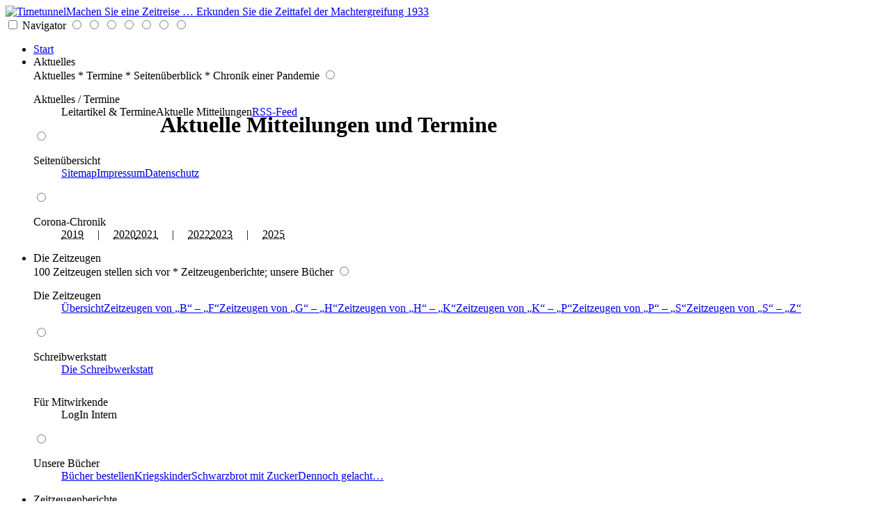

--- FILE ---
content_type: text/html; charset=UTF-8
request_url: https://ewnor.de/aktuell.php?id=20101018
body_size: 19753
content:
<!DOCTYPE HTML>
<html lang="de">
<head>
<meta charset="UTF-8">
<meta name="viewport" content="width=device-width, initial-scale=1.0">
<link rel="canonical" href="https://ewnor.de/aktuell.php">
<meta name="Author" content="Hartmut Kennhöfer">
<meta name="Copyright" content="Hartmut Kennhöfer Copyright © 2004 - 2025">
<meta name="description" content="Die Seite „Aktuelles” der Erinnerungswerkstatt. Aktuelle Mitteilungen, Termine der nächsten Treffen, Autorenlesungen, Buchvorstellung, das Leitartikelarchiv seit 2004 und vieles mehr.">
<meta name="Robots" content="index, follow"> 
<meta name="revisit-after" CONTENT="7 days"> 
<meta name="audience" CONTENT="all"> 
<title>Aktuelle Mitteilungen und Termine der regelmäßigen Treffen | Archiv der Leitartikel, Links und Literaturtipps | Erinnerungswerkstattt Norderstedt</title>
<link href="favicon.ico" rel="shortcut icon" title="erinnerungswerkstatt-norderstedt.de">
<link href="css/ewnstyle.css" rel="stylesheet" type="text/css" media="all">
<link href="css/menu.css" rel="stylesheet" type="text/css" media="all">
<link href="css/aktuell.css" rel="stylesheet" type="text/css" media="all">
<link href="css/noscript.css" rel="stylesheet" type="text/css" media="screen">
<link href="css/tabAk.css" rel="stylesheet" type="text/css" media="all">
<link href="css/modal.css" rel="stylesheet" type="text/css" media="all">
<link href="kalender/nKalender.css" rel="stylesheet" type="text/css" media="all">
<link href="https://fonts.googleapis.com/css?family=Permanent+Marker&display=swap" rel="stylesheet">
<!--[if IE]> <style type="text/css"> ul.tabs { padding: 3px 0; } </style> <![endif]-->  
<script src="js/termine.js"></script>
<script>
    function sound(surl) {
        document.getElementById("myspan").innerHTML =
        "<embed src="+surl+" hidden=true autostart=true loop=false>";
    }
</script>
<!-- Framing verhindern -->
<script>
if (top != self)
  top.location = self.location;
</script>
<script>
  "use strict";
document.addEventListener('DOMContentLoaded', function () {
	const detailElements = document.querySelectorAll("details"),
		style = document.createElement("style");
	let stylecontent = "";
	detailElements.forEach(function (detailElement, index) {
		stylecontent +=
			`details[open]:nth-of-type(${index+1}){height:${detailElement.getBoundingClientRect().height}px;}`;
		detailElement.removeAttribute("open");
		stylecontent +=
			`details:nth-of-type(${index+1}){height:${detailElement.getBoundingClientRect().height}px;}`;
	})
	style.innerText = stylecontent;
	document.head.appendChild(style);
});
</script>

</head>
<body>
  
  <!-- PHP Web Stat -->
  <script src="https://ewnor.de/stat/pws.php?mode=js"></script>
  <script src="https://ewnor.de/stat/plugins/onclick/pws_file.php"></script>
  <!-- End PHP Web Stat Code -->
  <div id="header">
  <span class="timetunnel"><a href="./mb/1051_mb.php" class="tooltippo"><img src="bgr/spacer.gif" width="24" height="36" alt="Timetunnel"><span><i></i>Machen Sie eine Zeitreise … Erkunden Sie die Zeittafel der Machtergreifung 1933</span></a></span>
<div id="menuHolder">
<nav>
<input type="checkbox" name="openclose" id="menuopenclose" class="inputmenu">
<label class="menuopenclose" for="menuopenclose" title="Open/Close Menu">Navigator</label>
<input type="radio" name="submenu" id="sub0" class="inputmenu">
<input type="radio" name="topmenu" id="top0" class="inputmenu">
<input type="radio" name="topmenu" id="top1" class="inputmenu">
<input type="radio" name="topmenu" id="top2" class="inputmenu">
<input type="radio" name="topmenu" id="top3" class="inputmenu">
<input type="radio" name="topmenu" id="top4" class="inputmenu">
<input type="radio" name="topmenu" id="top5" class="inputmenu">
<label for="top0" class="closetop"></label>
<ul class="menu">
                <li><span><a href='index.php' title='Zurück zur Startseite'><i class='fas fa-home'></i> Start</a>		</span></li>
                <li><span><label for="top1" title="Leitartikel und Termine" class='aktiv'><i class="fas fa-newspaper"></i> Aktuelles</label><label for="top0"></label></span>
			<div><span class="topsubtitle">Aktuelles * Termine * Seitenüberblick * Chronik einer Pandemie</span>
				<input type="radio" name="submenu" id="sub1" class="inputmenu">
				<dl class="dl1">
					<dt><label for="sub1"><i class="fas fa-clock"></i> Aktuelles / Termine</label><label for="sub0"></label></dt>
					<dd>
<a class='deaktiv'>Leitartikel & Termine</a><a class='deaktiv'>Aktuelle Mitteilungen</a><a href='rssfeed.php' title='RSS-Feed'>RSS-Feed</a>					</dd>
				</dl>
				<input type="radio" name="submenu" id="sub2" class="inputmenu">
				<dl class="dl2">
					<dt><label for="sub2"><i class="fas fa-sitemap"></i> Seitenübersicht</label><label for="sub0"></label></dt>
					<dd>
<a href='sitemap/index.php' title='Eine Seitenübersicht'>Sitemap</a><a href='impressum.php' title='Wer wir sind und was wir wollen'>Impressum</a><a href='impressum.php#datenschutz' title='Datenschutzerklärung'>Datenschutz</a>					</dd>
  				</dl>
                
 <input type="radio" name="submenu" id="sub3" class="inputmenu">
				<dl class="dl3">
					<dt><label for="sub3"><i class="fas fa-virus"></i> Corona-Chronik</label></dt>
					<dd>
<a><abbr style='cursor:pointer;' onclick="window.location.href = 'corona/covid.php?page=aug2019';" title='Pressemeldungen 2019'>2019</abbr>&nbsp;&nbsp;&nbsp;&nbsp;&nbsp;|&nbsp;&nbsp;&nbsp;&nbsp;&nbsp;<abbr style='cursor:pointer;' onclick="window.location.href = 'corona/covid.php?page=jan2020';" title='Pressemeldungen 2020'>2020</abbr></a><a><abbr style='cursor:pointer;' onclick="window.location.href = 'corona/covid.php?page=jan2021';" title='Pressemeldungen 2021'>2021</abbr>&nbsp;&nbsp;&nbsp;&nbsp;&nbsp;|&nbsp;&nbsp;&nbsp;&nbsp;&nbsp;<abbr style='cursor:pointer;' onclick="window.location.href = 'corona/covid.php?page=jan2022';" title='Pressemeldungen 2022'>2022</abbr></a><a><abbr style='cursor:pointer;' onclick="window.location.href = 'corona/covid.php?page=mai2023';" title='Pressemeldungen 2023'>2023</abbr>&nbsp;&nbsp;&nbsp;&nbsp;&nbsp;|&nbsp;&nbsp;&nbsp;&nbsp;&nbsp;<abbr style='cursor:pointer;' onclick="window.location.href = 'corona/covid.php?page=mar2025';" title='Pressemeldungen 2025'>2025</abbr></a>       
				</dd>
  			</dl>
                
			</div>
		</li>
                <li><span><label for="top2" title="Die Zeitzeugen stellen sich vor"><i class="fas fa-user-friends"></i> Die Zeitzeugen</label><label for="top0"></label></span>
			<div><span class="topsubtitle">100 Zeitzeugen stellen sich vor * Zeitzeugenberichte; unsere Bücher</span>
				<input type="radio" name="submenu" id="sub4" class="inputmenu">
				<dl class="dl4">
					<dt><label for="sub4"><i class="fas fa-user-friends"></i> Die Zeitzeugen</label><label for="sub0"></label></dt>
					<dd>
                    <a href='zeitzg.php' title='alphabetisch geordnet von A bis Z'>Übersicht</a><a href='autoren.php' title='alphabetisch geordnet von B bis F'>Zeitzeugen von <q>B</q> – <q>F</q></a><a href='autoren2.php' title='alphabetisch geordnet von G bis H'>Zeitzeugen von <q>G</q> – <q>H</q></a><a href='autoren3.php' title='alphabetisch geordnet von H bis K'>Zeitzeugen von <q>H</q> – <q>K</q></a><a href='autoren4.php' title='alphabetisch geordnet von K bis P'>Zeitzeugen von <q>K</q> – <q>P</q></a><a href='autoren5.php' title='alphabetisch geordnet von P bis S'>Zeitzeugen von <q>P</q> – <q>S</q></a><a href='autoren6.php' title='alphabetisch geordnet von S bis Z'>Zeitzeugen von <q>S</q> – <q>Z</q></a>                      
                                    </dd>
				</dl>
                <input type="radio" name="submenu" id="sub5" class="inputmenu">
				<dl class="dl5">
					<dt><label for="sub5"><i class="fas fa-pen-nib"></i> Schreibwerkstatt</label><label for="sub0"></label></dt>
					<dd>
<a href='schreibwerkstatt.php' title='Schreibwerkstatt - die kleine Deutschstunde'>Die Schreibwerkstatt</a>                    </dd>
                    <dd><span style="line-height:29px;">&nbsp;</span></dd>
                    <dt><i class="fas fa-lock"></i> Für Mitwirkende
                    <dd>
                    <a style="cursor:pointer;" onclick="window.location.href = 'https://member.ewnor.de';" title="Interner Bereich, nur für Mitwirkende">LogIn Intern</a>
                    </dd>
                                        
				</dl>
                
                
				<input type="radio" name="submenu" id="sub6" class="inputmenu">
				<dl class="dl6">
					<dt><label for="sub6"><i class="fas fa-book"></i> Unsere Bücher</label><label for="sub0"></label></dt>
					<dd>
<a href='projekt.php' title='Bücher der Erinnerungswerkstatt kaufen'>Bücher bestellen</a><a href='kriegskinder.php' title='Zweiter Weltkrieg: »Kriegskinder«'>Kriegskinder</a><a href='schwarzbrot.php' title='Nachkriegzeit: »Schwarzbrot mit Zucker«'>Schwarzbrot mit Zucker</a><a href='dennoch.php' title='Kindheit 1933 - 1955: »Dennoch haben wir gelacht…«'>Dennoch gelacht…</a>					</dd>
				</dl>
			</div>
		</li>
                <li><span><label for="top3" title="Zeitzeugenberichte, Kaiserzeit bis heute"><i class="fas fa-pen-nib"></i> Zeitzeugenberichte</label><label for="top0"></label></span>
			<div><span class="topsubtitle"> Zeitzeugenberichte, zeitlich und thematisch geordnet</span>
				<input type="radio" name="submenu" id="sub7" class="inputmenu">
				<dl class="dl7">
					<dt><label for="sub7">1850 - 1945</label><label for="sub0"></label></dt>
					<dd>
<a href='1880.php' title='Als wir noch einen Kaiser hatten'>Kaiserreich</a><a href='19.php' title='Zu Beginn des 20. Jahrhunders'>1900 - 1939</a><a href='14.php' title='Der Erste Weltkrieg 1914 - 1918'>Erster Weltkrieg</a><a href='33.php' title='Weimar und NS-Diktatur'>NS-Diktatur</a><a href='39.php' title='Zweiter Weltkrieg 1939 - 1945'>Zweiter Weltkrieg</a><a href='shoa.php' title='Der Völkermord an den Juden Europas'>Shoa, Holocaust</a><a href='uboot.php' title='U-Boot und Seekrieg 1939 - 1945'>U-Boot und Seekrieg</a>					</dd>
				</dl>
				<input type="radio" name="submenu" id="sub8" class="inputmenu">
				<dl class="dl8">
					<dt><label for="sub8">1945 - 1950 - Heute</label><label for="sub0"></label></dt>
					<dd>
<a href='45.php' title='Nachkriegszeit und Wiederaufbau'>Nachkriegszeit</a><a href='48.php' title='Neues Geld - Währungsreform'>Währungsreform</a><a href='ddr.php' title='1949 - 1989 Die DDR'>40 Jahre DDR</a><a href='50.php' title='Wirtschaftswunder dank Marshallplan'>1950 - 1970</a><a href='80.php' title='Die 80er, 90er Jahre'>1980 bis Heute</a><a href='flucht.php' title='Fluchtgeschichten 1939 bis heute'>Fluchtgeschichten</a><a href='automobil.php' title='Geschichten rund ums Auto'>Rund ums Auto</a>					</dd>
				</dl>
                <input type="radio" name="submenu" id="sub9" class="inputmenu">
				<dl class="dl9">
					<dt><label for="sub9">1950 - Heute</label><label for="sub0"></label></dt>
					<dd>
<a href='modern.php' title='Moderne Zeiten - Computer und andere technische Herausforderungen'>Moderne Zeiten</a><a href='weihnacht.php' title='Weihnachten früher und Heute'>Weihnachtliches</a><a href='schulzeit.php' title='Schule, Tanzstunde, erste Liebe'>Schule, Tanzstunde</a><a href='verschickt.php' title='Evakuiert, zur „Erholung” verschickt'>Verschickungskinder</a><a href='maritim.php' title='Seefahrt ist Not, Maritimes'>Maritimes, Seefahrt</a><a href='reise.php' title='Reisen in allen Zeiten'>Reiseberichte</a><a href='nahost.php' title='Der nahe Osten, der vordere Orient'>Der vordere Orient</a>					</dd>
				</dl>
                <input type="radio" name="submenu" id="sub10" class="inputmenu">
				<dl class="dl10">
					<dt><label for="sub10">Weitere Themen</label><label for="sub0"></label></dt>
					<dd>
<a href='rezepte.php' title='Schwere, gehaltvolle Speisen'>Omas Küche</a><a href='tier.php' title='Hund, Katze, Maus und Co.'>Tierisches</a><a href='lyrik.php' title='Von Lyrik bis Prosa'>Heiter bis poetisch</a><a href='history.php' title='Historisches Hintergrundwissen'>Geschichtliches Wissen</a><a href='zeittafel.php' title='Geschichte in Zeittafeln'>Geschichte in Zeittafeln</a><a href='blog.php' title='Gedanken zur Zeit - Blog'>Gedanken zur Zeit - Blog</a><a href='thema.php' title='Alle Themen im Überblick'>Alle Themen im Überblick</a>					</dd>
				</dl>
			</div>
		</li>
                <li><span><label for="top4" title="Lexikon der alten Wörter und Begriffe"><i class="fas fa-spell-check"></i> Lexikon</label><label for="top0"></label></span>
			<div><span class="topsubtitle">Lexikon der alten Wörter und Begriffe</span>
				<input type="radio" name="submenu" id="sub11" class="inputmenu">
				<dl class="dl11">
					<dt><label for="sub11">A - G</label><label for="sub0"></label></dt>
					<dd>
<a href='lexikon/index.php' title='Lexikon der aussterbenden Wörter'>A - Aal</a><a href='lexikon/lex-b.php' title='Lexikon der aussterbenden Wörter'>B - Baas</a><a href='lexikon/lex-c.php' title='Lexikon der aussterbenden Wörter'>C - Calculus</a><a href='lexikon/lex-d.php' title='Lexikon der aussterbenden Wörter'>D - dalbern</a><a href='lexikon/lex-e.php' title='Lexikon der aussterbenden Wörter'>E - Echer</a><a href='lexikon/lex-f.php' title='Lexikon der aussterbenden Wörter'>F - Fähe</a><a href='lexikon/lex-g.php' title='Lexikon der aussterbenden Wörter'>G - Gabelfrühstück</a>					</dd>
				</dl>
				<input type="radio" name="submenu" id="sub12" class="inputmenu">
				<dl class="dl12">
					<dt><label for="sub12">H - N</label><label for="sub0"></label></dt>
					<dd>
<a href='lexikon/lex-h.php' title='Lexikon der aussterbenden Wörter'>H - Haarnetz</a><a href='lexikon/lex-i.php' title='Lexikon der aussterbenden Wörter'>I - Ibex</a><a href='lexikon/lex-j.php' title='Lexikon der aussterbenden Wörter'>J - Jach</a><a href='lexikon/lex-k.php' title='Lexikon der aussterbenden Wörter'>K - Kaap</a><a href='lexikon/lex-l.php' title='Lexikon der aussterbenden Wörter'>L - Laberdan</a><a href='lexikon/lex-m.php' title='Lexikon der aussterbenden Wörter'>M - Machorka</a><a href='lexikon/lex-n.php' title='Lexikon der aussterbenden Wörter'>N - Nabob</a>					</dd>
				</dl>
				<input type="radio" name="submenu" id="sub13" class="inputmenu">
				<dl class="dl13">
					<dt><label for="sub13">O - U</label><label for="sub0"></label></dt>
					<dd>
<a href='lexikon/lex-o.php' title='Lexikon der aussterbenden Wörter'>O - Obers</a><a href='lexikon/lex-p.php' title='Lexikon der aussterbenden Wörter'>P - Pachulke</a><a href='lexikon/lex-q.php' title='Lexikon der aussterbenden Wörter'>Q - Quacksalber</a><a href='lexikon/lex-r.php' title='Lexikon der aussterbenden Wörter'>R - Rabattmarke</a><a href='lexikon/lex-s.php' title='Lexikon der aussterbenden Wörter'>S - Sabberlatz</a><a href='lexikon/lex-t.php' title='Lexikon der aussterbenden Wörter'>T - Tabernakel</a><a href='lexikon/lex-u.php' title='Lexikon der aussterbenden Wörter'>U - Ubiquisten</a>					</dd>
				</dl>
				<input type="radio" name="submenu" id="sub14" class="inputmenu">
				<dl class="dl14">
					<dt><label for="sub14">V - Z</label><label for="sub0"></label></dt>
					<dd>
<a href='lexikon/lex-v.php' title='Lexikon der aussterbenden Wörter'>V - Vabanque</a><a href='lexikon/lex-w.php' title='Lexikon der aussterbenden Wörter'>W - Wackelpeter</a><a href='lexikon/lex-x.php' title='Lexikon der aussterbenden Wörter'>X - Xanthippe</a><a href='lexikon/lex-y.php' title='Lexikon der aussterbenden Wörter'>Y - Yacht</a><a href='lexikon/lex-z.php' title='Lexikon der aussterbenden Wörter'>Z - Zabel</a><a href='bh/642_bh.php' title='Herzogs maritimes Lexikon'>Maritimes Lexikon</a><a href='uk/023_uk.php' title='ostreußisches Vokabular'>Ostpreußens Vokabular</a>					</dd>
				</dl>
			</div>
            </li>
            <li><span><label for="top5" title="Kontaktfomular, Gästebuch"><i class="fas fa-paper-plane"></i> Kontakt</label><label for="top0"></label></span>
			<div><span class="topsubtitle">Impressum * Kontakt zur Erinnerungswerkstatt * Gästebuch</span>
            <input type="radio" name="submenu" id="sub15" class="inputmenu">
				<dl class="dl15">
					<dt><label for="sub15"><i class="fas fa-paper-plane"></i> Kontakt</label><label for="sub0"></label></dt>
					<dd>
<a href='schreib.php' title='Kontakt zur Erinnerungswerkstatt'>Kontaktformular</a><a href='impressum.php' title='Wer wir sind und was wir wollen'>Impressum</a>					</dd>
				</dl>
               <input type="radio" name="submenu" id="sub16" class="inputmenu">
				<dl class="dl16">
					<dt><label for="sub16"><i class="fas fa-book"></i> Gästebuch</label><label for="sub0"></label></dt>
					<dd>
<a href='gaestebuch/gaestebuch.php' title='Tragen Sie sich ins Gästebuch ein'>Gästebuch</a><a href='projekt.php' title='Pinterzeugnisse, Bücher'>Buchbestellung</a> 
					</dd>
				</dl>
            </div>
            </li>
            
            <li style="padding: 0 0 5px 6px; height:35px;"><!--<form method="get" action="suchmaschine.php">
<input type="search" name="suchbegriff" placeholder="Suchbegriff eingeben" size="20" minlength="3" maxlength="50" required="required" spellcheck="true" class="such">
 <input type="submit" name="suche" class="go" value="Go!">
                </form>--><!-- startpage --><script>var search_site='ewnor.de'; </script>
<form name=metasearch method=POST accept-charset="UTF-8" action="https://www.startpage.com/do/search" onSubmit="javascript:document.metasearch.query.value='site:' + search_site + ' ' + document.metasearch.keyword.value; "><input type=hidden name=from value=searchbox><input name=language type=hidden value=deutsch><input type=hidden name=cat value=web><input name=query type=hidden size=15><input name=keyword type=text size=15 placeholder="Suchbegriff eingeben" size="20" minlength="3" maxlength="40"><input type=hidden name=cmd value="process_search"><input type=hidden name=frm value=sb> <input type=Submit value="Go!" class="go"></form></li>

 
</ul>
    <br class="clear">
</nav>
</div>
<div id="banner">
  <main><h1 style='position:absolute; top:140px; left:230px;'>Aktuelle Mitteilungen und Termine</h1>
	<div id='serie'>
		<figure> <img src='banner/aktuell-1.jpg' alt='Aktuelles und Termine'></figure>
		<figure> <img src='banner/aktuell-2.jpg' alt='Aktuelles und Termine'></figure>
		<figure> <img src='banner/aktuell-3.jpg' alt='Aktuelles und Termine'></figure>
	
		<figure> <img src='banner/aktuell-1.jpg' alt='Aktuelles und Termine'></figure>
		<figure> <img src='banner/aktuell-2.jpg' alt='Aktuelles und Termine'></figure>
		<figure> <img src='banner/aktuell-3.jpg' alt='Aktuelles und Termine'></figure>
	</div>
    </main></div>
<!--// Initialisierung der Sidebar -->

<div id="sidebar">
	<noscript>
  </noscript>
<div style='font-size:.9em; border:3px double #999; border-radius:3px; padding:.5em; background-color:#f1f1f1; margin:0 0 1em -2em;'><strong>Heute ist:</strong> Freitag, der 21. 11 2025, 18:07:33 Uhr</div><h2>Unsere regelmäßigen Treffen:</h2>
<p id="anfahrt">Die Mitwirkenden an der Erinnerungswerkstatt treffen sich regelmäßig am <span style="font-weight:bold; color:#039; font-size:1.1em; text-decoration:underline;">ersten 🌘 Montag</span> eines jeden Monats, von <strong>9.30 bis 13.00 Uhr</strong> bis auf Weiteres im  <ins>Ausweichquartier</ins>. <del style="text-decoration: line-through double 1px #000; opacity:.4;">Kaminzimmer des <a href="https://www.drk-norderstedt.eu/angebote/aktivitaeten-und-geselligkeit/gruppen-fuer-kreativitaet/erinnerungswerkstatt.html" target="_blank" rel="nofollow, noopener"><img src="bgr/drk.png" alt="Deutsches Rotes Kreuz" width="12" height="12" align="texttop">&nbsp;DRK-Hauses</a>, Kielortring 51, 22850 Norderstedt</del></p>
<p>Wegen der dort begonnenen Dachbauarbeiten stehen keine Parkplätze zur Verfügung, weshalb wir bis zur Beendigung der Arbeiten in ein Ausweichquartier umgezogen sind. Interessierte, Gäste, Besucher erfahren Näheres unter 040-947 989 19 (AB, wir rufen zurück).
<p>Der Termin des nächsten Treffens wurde verschoben, das Treffen findet am <!--<script>document.write(datum_ausgeben);</script>--><strong>6. November</strong>  um <strong>12.30 Uhr</strong> im Restaurant Hof Immenhorst, Immenhorst 22, 22850 Norderstedt statt.</p> <script>document.write(daten_ausgeben);</script><p>Angesichts der bleibenden Gefahr, sich mit Covid-19 zu infizieren, bitten wir Besucher und Gäste mit Symtomen den geplanten Besuch bei uns auf einen späteren Zeitpunkt zu verlegen.</p> 
<p>Gäste, Zuhörer und Interessierte sind uns stets <span style="cursor:help;" title="herzlichst">💖-lich</span> willkommen!<br><del style="text-decoration: line-through double 1px #000; opacity:.4;">Für Einlass klingeln Sie bitte beim PCafé.</del> <ins>Bitte erfragen Sie den Ort des Treffens telefonisch unter: 040-947 989 19 (AB, wir rufen zurück).
</ins></p>

<p><span style="color: rgb(3, 70, 206);">G</span><span style="color: rgb(196, 25, 4);">o</span><span style="color: rgb(242, 190, 13);">o</span><span style="color: rgb(3, 70, 206);">g</span><span style="color: rgb(5, 184, 53);">l</span><span style="color: rgb(196, 25, 4);">e</span> - Maps - <a href="https://www.google.de/maps/place/Erinnerungswerkstatt+Norderstedt/@53.6839706,10.0195459,17z/data=!4m13!1m7!3m6!1s0x47b22794fb34653b:0x74b9252910ff4fa1!2sKielortring+51,+22850+Norderstedt!3b1!8m2!3d53.6839706!4d10.0217346!3m4!1s0x47b2278bca734d6f:0xa552f50da877518e!8m2!3d53.6839706!4d10.0217346" target="_blank" rel="noopener"><dfn class="tooltip">Anfahrtsskizze<span class="top"><i></i>Die Anfahrtsskizze zum DRK Haus<br> öffnet sich im neuen Browser-<br>Fenster</span></dfn></a></p>
 
<dfn class='tooltip' style='border-bottom:none;'><a href='#openKal'><h3>Jahreskalender anzeigen</h3><span class='left'><i></i>Ein Jahreskalender 2025 im PopUp-Fenster</span><div class='jahreskalender' style='background:url(bgr/calendar3.png) no-repeat center center; height:64px; width:64px; margin: -1em 0 1em 0; line-height:1em;'> <p class='jahr'>2025<p> <p class='tag'>21</p> <p class='monat'>Nov</p></div></a></dfn><div class="hr"></div>

 <!-- tabs -->
<div class="radiotabs" style="counter:none ">
	<input type="radio" name="tab" id="tab1" class="tabs" checked="checked"><label for="tab1" accesskey="F"><img src="bgr/trans.gif" alt="">Archiv</label>
	<input type="radio" name="tab" id="tab2" class="tabs"><label for="tab2" accesskey="G"><img src="bgr/trans.gif" alt="">Literatur</label>
	<input type="radio" name="tab" id="tab3" class="tabs"><label for="tab3" accesskey="T"><img src="bgr/trans.gif" alt="">Links</label>
	<div id="view1" class="tabcontent">
	<h2>Leitartikel - Archiv:</h2>
        
<!--<details open title="Archiv 2026"><summary>&nbsp;2026</summary>
<p class="trennen">
</details>-->
<details open title="Archiv 2025"><summary>&nbsp;2025</summary>
<p class="trennen">
<a href="?id=20250922" title="Zum Herbstanfang" class="inlnk">De Oktober-Puck</a><br>
<a href="?id=20250829" title="frustrierte Mutter" class="inlnk">Schulweg – Zone 30 km/h</a><br>  
<a href="?id=20250817" title="Rechte Trauermärsche" class="inlnk">Vor 80 Jahren: Bombardierung Dresdens</a><br>    
<a href="?id=20250620" title="Von Carnivoren und Veganern" class="inlnk">Vom Stoppeln zum Superfood</a><br>
<a href="?id=20250103" title="Fliegende Diamanten" class="inlnk">Fliegende Diamanten</a></p>    
</details>
<details open title="Archiv 2024"><summary>&nbsp;2024</summary>
<p class="trennen">
<a href="?id=20241109" title="November - Schicksalsmonat der Deutschen?" class="inlnk">November - deutscher Schicksalsmonat?</a><br>
<a href="?id=20241012" title="Engelflögels in Tööfruum …" class="inlnk">Engelflögels in Tööfruum …</a><br>
<a href="?id=20240729" title="Die andere Möglichkeit" class="inlnk">Die andere Möglichkeit</a><br>
<a href="?id=20240613" title="Dat weern uns Tieden" class="inlnk">Dat weern uns Tieden</a><br>
<a href="?id=20240410" title="Demokratie, Rassismus und unsere Sprache" class="inlnk">Demokratie, Rassismus und Sprache</a><br>
<a href="?id=20240127" title="Demo gegen rechts und Rechtspopulismus" class="inlnk">Gegen rechts und Rechtspopulismus</a></p> 
</details>  
<details open title="Archiv 2023"><summary>&nbsp;2023</summary>
<p class="trennen">
<a href="?id=20231205" title="Kindheitserinnerungen 1947" class="inlnk">Kindheitserinnerungen 1947</a><br>
<a href="?id=20230310" title="Hinfallen, aufstehen, weitergehen" class="inlnk">Geschichte vom Fallen</a><br>
<a href="?id=20230220" title="Heute ist Rosenmontag …" class="inlnk">Heute ist Rosenmontag …</a><br>     
<a href="?id=20230129" title="Ich habe mal gelernt …" class="inlnk">Ich habe mal gelernt …</a></p>     
</details>
<details open title="Archiv 2022"><summary>&nbsp;2022</summary>
<p class="trennen">
<a href="?id=20221223" title="Warnung! Politisch inkorrekt!" class="inlnk">Warnung! Politisch inkorrekt!</a><br>  
<a href="?id=20221102" title="18 Jahre Erinnerungswerkstatt" class="inlnk">Die Erinnerungswerkstatt wird volljährig</a><br>
<a href="?id=20221008" title="Im Zug der Zeit" class="inlnk">Das Eisenbahngleichnis, E.Kästner</a><br>
<a href="?id=20220512" title="Energieverschwendung" class="inlnk">Was ist wirklich notwendig?</a><br>
<a href="?id=20220316" title="Holliwood-Schinken" class="inlnk">Störgefühle</a><br>
<a href="?id=20220215" title="Warum gibt es die Erinnerungswerkstatt?" class="inlnk">Warum gibt es die Erinnerungswerkstatt?</a><br>
<a href="?id=20220118" title="Unterwegs mit dem Müllgreifer" class="inlnk">Unterwegs mit dem Müllgreifer</a><br>
<a href="?id=20211229" title="Jahresrückblick 2021" class="inlnk">Jahresrückblick 2021</a></p>
</details>    
<details open title="Archiv 2021"><summary>&nbsp;2021</summary>
<p class="trennen">
<a href="?id=20211128" title="Advent, aus Lorios heile Welt" class="inlnk">Advent, aus <q>Lorios heile Welt</q></a><br>
<a href="?id=20210812" title="Fahr mein Auto kalt" class="inlnk">Fahr mein Auto kalt</a><br>
<a href="?id=20210519" title="Kriegsrüstung in Langenhorn" class="inlnk">Kriegsrüstung in Langenhorn</a><br>
<a href="?id=20210408" title="Mensch der Woche" class="inlnk">Mensch der Woche</a><br>
<a href="?id=20210403" title="Wer sagt, dass die Corona-Zeit langweilig ist?" class="inlnk">Wer sagt, dass Corona langweilig ist?</a><br>
<a href="?id=20210222" title="Abenteuer Corona-Impfung" class="inlnk">Abenteuer Corona-Impfung</a><br>
<a href="?id=20210109" title="Ausgezeichnet - die Norderstedter Erinnerungswerkstatt" class="inlnk">Ausgezeichnet - die Erinnerungswerkstatt</a></p>
</details>
<details open title="Archiv 2020"><summary>&nbsp;2020</summary>
<p class="trennen">
<a href="?id=20201225" title="Jahresrückblick 2020" class="inlnk">Jahresrückblick 2020</a><br>
<a href="?id=20201103" title="Auf dem Bahnsteig nachts um halb eins" class="inlnk">Auf dem Bahnsteig nachts um halb eins</a><br>
<a href="?id=20201014" title="Sommerzeit, Winterzeit, Normalzeit" class="inlnk">Sommerzeit, Winterzeit, Normalzeit</a><br>
<a href="?id=20200908" title="Pillen für Optimiusmus" class="inlnk">Pillen für Optimiusmus</a><br>
<a href="?id=20200525" title="Überdruss" class="inlnk">Überdruss</a><br>
<a href="?id=20200508" title="Früher hat man mehr gesungen" class="inlnk">Früher hat man mehr gesungen</a><br>
<a href="?id=20200501" title="Würde, Freiheit, Gleichheit vs. Corona" class="inlnk">Würde, Freiheit, Gleichheit vs. Corona</a><br>
<a href="?id=20200420" title="CORONA; ein Treffen am Brunnen" class="inlnk">CORONA; ein Treffen am Brunnen</a><br>
<a href="?id=20200410" title="Achtet auf die Sprache!" class="inlnk">Achtet auf die Sprache!</a><br>
<a href="?id=20200326" title="Gedanken und Erlebnisse in den Zeiten des Coronavirus" class="inlnk">In den Zeiten des Coronavirus</a><br>
<a href="?id=20200318" title="Ich möchte 'politkorrekt' sein" class="inlnk">Ich möchte <q>politkorrekt</q> sein</a><br>
<a href="?id=20200214" title="Das Gedächtnis" class="inlnk">Das Gedächtnis</a><br>
<a href="?id=20200122" title="Niemand mehr …" class="inlnk">Niemand mehr …</a></p>
</details> 
<details open title="Archiv 2019"><summary>&nbsp;2019</summary>
<p class="trennen">
<a href="?id=20191224" title="Weihnachten im Wandel" class="inlnk">Weihnachten im Wandel</a><br>
<a href="?id=20191218" title="Kriegskinder" class="inlnk">Kriegskinder</a><br>
<a href="?id=20191216" title="Jahresrückblick" class="inlnk">Jahresrückblick 2019</a><br>
<a href="?id=20191115" title="Woran denken Pilze?" class="inlnk">Woran denken Pilze?</a><br>
<a href="?id=20190813" title="Die Grenzen der Mechatronik" class="inlnk">Die Grenzen der Mechatronik</a><br>
<a href="?id=20190401" title="Alle Vögel sind schon da" class="inlnk">Alle Vögel sind schon da</a><br>  
<a href="?id=20190101" title="Über die Gleichberechtigung" class="inlnk">Die Gleichberechtigung</a></p>
</details> 
<details open title="Archiv 2018"><summary>&nbsp;2018</summary>
<p class="trennen">
<a href="?id=20181012" title="Kleines Resümee unserer Lesung im Strandhaus am 26. September 2018" class="inlnk">Lesung im Strandhaus am 26.9.2018</a><br>
<a href="?id=20180924" title="Modenschau im Herold-Center" class="inlnk">Modenschau im Herold-Center</a><br>
<a href="?id=20180915" title="Senioren sind Super Autofahrer!" class="inlnk">Senioren und Autofahren</a><br>  
<a href="?id=20180819" title="Lernt uns schätzen, bevor wir verschwinden…" class="inlnk">Lernt uns schätzen…</a><br>  
<a href="?id=20180724" title="Vor 75 jahren, Operation Gomorrha" class="inlnk">Operation Gomorrha</a><br>
<a href="?id=20180411" title="Wer schreibt, der bleibt…" class="inlnk">Wer schreibt, der bleibt …</a><br> 
<a href="?id=20180228" title="Wir sind Zeugen unserer Zeit…" class="inlnk">Wir sind Zeugen unserer Zeit…</a><br>
<a href="?id=20180201" title="Gedenktag an die Opfer des Nationalsozialismus" class="inlnk">Gedenktag an die NS-Opfer</a><br>
<a href="?id=20180131" title="Die Kräfte der Erinnerung…" class="inlnk">Die Kräfte der Erinnerung …</a></p>
</details> 
<details open title="Archiv 2017"><summary>&nbsp;2017</summary>
<p class="trennen">
<a href="?id=20171101" title="Erinnerungen – aufbewahren oder wegwerfen?" class="inlnk">Erinnerungen – aufbewahren?</a><br>  
<a href="?id=20170902" title="Lexikon der alten Worte – ganz aktuell" class="inlnk">Lexikon der alten Worte – ganz aktuell</a><br>
<a href="?id=20170810" title="Mehrfach fragte man mich…" class="inlnk">Mehrfach fragte man mich…</a><br>
<a href="?id=20170701" title="Kirschentiet" class="inlnk">Kirschentiet…</a><br>    
<a href="?id=20170504" title="Leben und Tod" class="inlnk">Leben und Tod</a><br>  
<a href="?id=20170415" title="Vom Sinn des Alterns" class="inlnk">Vom Sinn des Alterns</a><br>  
<a href="?id=20170214" title="Glück gehabt" class="inlnk">Millionenfach Glück gehabt</a><br>
<a href="?id=20170102" title="Colesterinchen" class="inlnk">Betrachtungen einer Ostpreußin</a></p>
</details>
<details open title="Archiv 2016"><summary>&nbsp;2016</summary>
<p class="trennen">
<a href="?id=20161217" title="… wirf die Gläser an die Wand" class="inlnk">Weihnachten in Moskau</a><br>
<a href="?id=20161117" title="Zur Frage der Kinderarmut" class="inlnk">Zur Frage der Kinderarmut</a><br>   
<a href="?id=20160719" title="Lesung im Stadtmuseum" class="inlnk">Lesung im Stadtmuseum</a><br> 
<a href="?id=20160401" title="Vom Wandel der Anrede" class="inlnk">Vom Wandel der Anrede</a><br> 
<a href="?id=20160305" title="Immer auf Achse" class="inlnk">Immer auf Achse</a><br>  
<a href="?id=20160229" title="Niedergang der Handschrift" class="inlnk">Vom Niedergang der Handschrift</a><br>    
<a href="?id=20160126" title="Weihnachten 2015" class="inlnk">Eine wahre Weihnachtsgeschichte</a></p> 
</details>
<details open title="Archiv 2015"><summary>&nbsp;2015</summary>
<p class="trennen">
<a href="?id=20151224" title="Dezember 2015" class="inlnk">Weihnachtliches Festmahl</a><br>  
<a href="?id=20151105" title="November 2015" class="inlnk">Autorenlesung in Quickborn</a><br>
<a href="?id=20151022" title="Oktober 2015" class="inlnk">Ode an das Alter</a><br>  
<a href="?id=20150915" title="September 2015" class="inlnk">Sperrmüllabfuhr</a><br>
<a href="?id=20150819" title="August 2015" class="inlnk">Wer mit der Zeit geht…</a><br>
<a href="?id=20150714" title="Juli 2015" class="inlnk">Autorenlesung in Garstedt</a><br>
<a href="?id=20150211" title="Februar 2015" class="inlnk">Helden des Gartens</a></p>
</details>
<details open title="Archiv 2014"><summary>&nbsp;2014</summary>
<p class="trennen">
<a href="?id=20141231" title="Dezember 2014" class="inlnk">Weihnachten und Jahreswechsel</a><br>
<a href="?id=20141102" title="November 2014" class="inlnk">10 Jahre Erinnerungswerkstatt</a><br>
<a href="?id=20140819" title="August 2014" class="inlnk">Autorenlesung 2014</a><br>
<a href="?id=20140617" title="Juni 2014" class="inlnk">Gedenktage 2014</a><br>
<a href="?id=20140412" title="Ostern 2014" class="inlnk">Fröhliche Ostern</a><br>
<a href="?id=20140115" title="Januar 2014" class="inlnk">Frohes Neues Jahr</a></p>
</details>
<details open title="Archiv 2013"><summary>&nbsp;2013</summary>
<p class="trennen">
<a href="?id=20131224" title="Weihnachten im Wandel der Zeit" class="inlnk">Weihnachten im Wandel(1996)</a><br>
<a href="?id=20131125" title="Autofreier Sonntag" class="inlnk">Autofreier Sonntag (1973)</a><br>
<a href="?id=20131108" title="November-Blues" class="inlnk">November-Blues (Nov. 2008)</a><br>
<a href="?id=20131004" title="Es ist Herbstzeit 2013" class="inlnk">Es ist Herbstzeit (Okt. 2013)</a><br>	
<a href="?id=20130813" title="Autorenlesung August 2013" class="inlnk">Autorenlesung August 2013</a><br>
<a href="?id=20130822" title="Vereinstalk auf Noa4" class="inlnk">Vereinstalk auf Noa4 am 22.8.2013</a><br>
<a href="?id=20130617" title="nicht vergessen" class="inlnk">Der 17. Juni 1953</a><br>
<a href="?id=20130528" title="Vorsicht!" class="inlnk">Mai 2013</a></p>
</details>
<details open title="Archiv 2012"><summary>&nbsp;2012</summary>
<p class="trennen">
<a href="?id=20121102" title="8. Geburtstag" class="inlnk">Achter Jahrestag</a><br>	  
<a href="?id=20121211" title="Weihnachtsbotschaft" class="inlnk">Die Weihnachtsbotschaft 2012</a><br>		 
<a href="?id=20120922" title="Unsichtbar wie Harry Potter" class="inlnk">Unsichtbar - Leitartikel September 2012</a><br>
<a href="?id=20120929" title="Seniorenwoche 2012" class="inlnk">Seniorenwoche vom 24. bis 29.9.2012</a><br>
<a href="?id=20120812" title="NDR vor 30 Jahren" class="inlnk">NDR - Vor 30 Jahren am 12.8.2012</a><br>
<a href="?id=20120908" title="Vereinstalk auf Noa4" class="inlnk">Vereinstalk auf Noa4 am 9.8.2012</a><br>
<a href="?id=20120330" title="Frühlingsgefühle" class="inlnk">Frühlingsgefühle im März 2012</a></p>
</details>
<details open title="Archiv 2011"><summary>&nbsp;2011</summary>
<p class="trennen">
<a href="?id=20110228" title="Frühling oder doch noch Winter?" class="inlnk">Frühling oder doch noch Winter?</a></p>
</details>
<details open title="Archiv 2010"><summary>&nbsp;2010</summary>
<p class="trennen">
<a href="?id=20100914" title="Struktur der Ewnor September 2010" class="inlnk">Struktur der Ewnor Sep. 2010</a><br>
<a href="?id=20101018" title="Afftöven is nich ganz licht" class="inlnk">Afftöven is nich ganz licht</a><br>
</details>
<details open title="Archiv 2009"><summary>&nbsp;2009</summary>
<p class="trennen">
<a href="?id=20090109" title="Das Leben, ein Schaukelpferd?" class="inlnk">Das Leben, ein Schaukelpferd?</a></p>
</details>
<details open title="Archiv 2008"><summary>&nbsp;2008</summary>
<p class="trennen">
<a href="?id=20081113" title="Öffentliche Autorenlesung November 2008" class="inlnk">Öffentliche Autorenlesung Nov. 2008</a><br>
<a href="?id=20081008" title="Das ist doch alles noch gar nicht so lange her" class="inlnk">Noch gar nicht so lange her…</a><br>
<a href="?id=20080704" title="Autorenlesung 2008" class="inlnk">Autorenlesung 2008</a><br>
<a href="?id=20080321" title="Erinnern Sie sich immer richtig?" class="inlnk">Erinnern Sie sich immer richtig?</a><br>
<a href="?id=20080115" title="Ein Leitartikel, der zu lang geraten ist" class="inlnk">Ein Leitartikel, der zu lang geraten ist</a></p>
</details>
<details open title="Archiv 2007"><summary>&nbsp;2007</summary>
<p class="trennen">
<a href="?id=20070724" title="Besuch des Heimatmuseeums in Ellerau" class="inlnk">Besuch des Heimatmuseeums in Ellerau</a><br>
<a href="?id=20070705" title="Es geschah im Juli 2007" class="inlnk">Es geschah im Juli 2007</a><br>
<a href="?id=20070715" title="Die Erinnerungswerkstatt nimmt am Lernfest teil" class="inlnk">Lernfest Norderstedter Bildungsportal</a></p>
</details>
<details open title="Archiv 2005"><summary>&nbsp;2005</summary>
<p class="trennen">
<a href="?id=20050320" title="Projekt: Lexikon der alten Wörter" class="inlnk">Projekt: Lexikon der alten Wörter</a></p>
</details>
<details open title="Archiv 2004"><summary>&nbsp;2004</summary>
<p class="trennen">
<a href="?id=20041109" title="Gründung der Erinnerungswerkstatt" class="inlnk">Gründung der Erinnerungswerkstatt</a></p>
</details>
              
	</div>
	<div id="view2" class="tabcontent">
  <h2>Literatur Tipps:</h2>
                <ul class="newart">
<li class="bottom10"><span class="buchautor">Erinnerungswerkstatt:</span><br> <em><strong><q><a href="kriegskinder.php">»Kriegskinder«</a></q></strong></em>, Kadera-Verlag, 2019, ISBN 978-3-948218-12-6 Paperback</li>                
<li class="bottom10"><span class="buchautor">Erinnerungswerkstatt:</span><br> <em><strong><q><a href="schwarzbrot.php">»Schwarzbrot mit Zucker«</a></q></strong></em>, Kadera-Verlag, 2018, ISBN-13: 978-3944459110</li>
  <li class="bottom10"><span class="buchautor">Erinnerungswerkstatt:</span><br> <em><strong><q><a href="dennoch.php">»Dennoch haben wir gelacht…«</a></q></strong></em>, Kadera-Verlag, 2014, ISBN-13: 978-3944459295</li>              
  <li class="bottom10"><span class="buchautor">Hans Brunswig:</span><br> <em><strong><q>Feuersturm über Hamburg</q></strong></em>, Motorbuch Verlag, 2003, ISBN 3-613-0236-79 </li>
  <li class="bottom10"><span class="buchautor">Otto Erich Kiesel:</span><br> <strong><em><q>Die unverzagte Stadt</q></em></strong>, Ernst Kabel-Verlag, Hamburg 1985, ISBN 3-921909-84-8 </li>
  <li class="bottom10"><span class="buchautor">Uwe Bahnsen, Kerstin von Stürmer:</span><br> <strong><em><q>Die Stadt, die sterben sollte</q></em></strong>, Convent-2003, ISBN 3-934613-55-1 </li>
  <li class="bottom10"><span class="buchautor">Martin Middlebrook:</span><br> <q><strong><em>Hamburg Juli '43</em></strong></q>, <q>Allierte Luftstreitkräfte gegen eine deutsche Stadt</q>, 
    Ernst Kabel Verlag (Mai 1987), ISBN-13: 978-3921909720 </li>
<li class="bottom10"><span class="buchautor">Ernst Klee:</span><br> <strong><em><q>Persilscheine und falsche Pässe</q> </em></strong>Wie die Kirchen den Nazis halfen - <br>
    Fischer Taschenbuch Verlag, 5. Auflage 2005, ISBN-13: 978-3-596-10956-2 </li>
  <li class="bottom10"><span class="buchautor">Uki Goñi:</span><br> <strong><em><q>ODESSA</q>,</em></strong> Fluchthilfe für NS-Kriegsverbrecher, ISBN-13:978-3935936408</li>
    <li class="bottom10"><span class="buchautor">Hans J. Markowitsch &  Harald Welzer:</span><br> 
    <strong><em>Das autobiographische Gedächtnis.</em><br>
    </strong>Hirnorganische Grundlagen und biosoziale Entwicklung. <br>
    Stuttgart: Klett-Cotta, 2005, 302 Seiten, ISBN: 3608944060</li>
  <li class="bottom10"><span class="buchautor">Welzer, Harald & Markowitsch, Hans J (Hg.).:</span><br>
    <em><strong>Warum Menschen sich erinnern können.</strong></em><br> 
    Fortschritte der interdisziplinären Gedächtnisforschung. <br>
    Stuttgart: Klett-Cotta, 2006, 348 Seiten, ISBN: 3608944222</li>
	<li class="bottom10"><span class="buchautor">Liesel Hünichen:</span><br>
	  <em><strong>Unvergessene Weihnachten</strong></em><br>
	Erinnerungen aus der guten und aus der schlechten Zeit<br>
	Zeitgut-Verlag, ISBN: 978-3-86614-164-3</li>
    	<li class="bottom10"><span class="buchautor">Mathias Irle:</span><br> <em><strong>
	  Älter werden für Anfänger</strong></em><br>
	Sollte man sich gegen das Altern wehren? Wie lange darf man sich jugendlich verhalten? Wann sollte man sein Alter akzeptieren? Vor allem aber: Wie altern wir überhaupt?<br>
	Rowohlt-Verlag, 2009, ISBN 978 498 03231 9</li>
	<li class="bottom10"><span class="buchautor">R.M. Douglas:</span><br> <em><strong>
	  Ordnungsgemäße Überführung</strong></em><br>
	Die Vertreibung der Deutschen nach dem Zweiten Weltkrieg.<br>
	C.H.Beck-Verlag, 2012, ISBN 978 3 406 62294 6 </li>
	<li style="clear:both;"></li>
</ul>	        
	</div>
            
	<div id="view3" class="tabcontent">
	<h2>Links zu Partner- und ähnlichen Projekten:</h2>
                <ul class="newart">
<li class="bottom10">Bündnis für Demokratie und Toleranz – gegen Extremismus und Gewalt:<br>
<a href="http://www.buendnis-toleranz.de/archiv/themen/demokratie/172268/erinnerungswerkstatt-norderstedt" title="Bündnis für Demokratie und Toleranz" target="_blank" class="exlnk" rel="noopener">buendnis-toleranz.de</a></li>

<li class="bottom10">Altes Hamburg - Erwin Möller und sein<br>
 <a href="http://www.langenhorn-archiv.de/" title="Langenhorn-Archiv" target="_blank" class="exlnk" rel="noopener">Langenhorm-Archiv</a>  </li>
<li class="bottom10">Sütterlinschrift lesen?<br>Herzlich Willkommen in der <a href="https://www.suetterlinstube.de/" title="Sütterlinstube Hamburg" target="_blank" class="exlnk" rel="noopener">Sütterlinstube-Hamburg e.V.</a></li>
<li class="bottom10">Hamburger Zeitzeugen, im<br>
<a href="https://www.seniorenbuero-hamburg.de/" title="Seniorenbüro Hamburg e.V." target="_blank" class="exlnk" rel="noopener">Seniorenbüro Hamburg e.V. </a></li>
<li class="bottom10">Geschichtsschreibung von unten<br>
<a href="https://www.generationenprojekt.de/" title="Das GenerationenProjekt" target="_blank" class="exlnk" rel="noopener">Das Generationenprojekt</a></li>
<li class="bottom10">Das Richard Tauber Archiv<br>
<a href="https://www.richard-tauber.de/" title="Das Richard Tauber Archiv" target="_blank" class="exlnk" rel="noopener">Richard-Tauber.de</a></li>
<li class="bottom10">Historische Sammlung Haselau<br>
<a href="https://www.historische-sammlung.de/" title="Historisches aus der Haseldorfer Marsch" target="_blank" class="exlnk" rel="noopener">historische-sammlung.de</a></li>
<li class="bottom10">Jugend! Deutschland 1918 - 1945<br>
<a href="https://www.jugend1918-1945.de/default.aspx" title="Lebensgeschichten" target="_blank" class="exlnk" rel="noopener">www.jugend1918-1945.de</a></li>
<li class="bottom10">Schreiben als Therapie…<br>
<a href="https://www.lebenstagebuch.de/" title="Lebenstagebuch" target="_blank" class="exlnk" rel="noopener">www.lebenstagebuch.de/</a></li>
<li class="bottom10">Stadtmuseum Norderstedt - Dauerausstellung<br>
  <a href="https://www.norderstedt.de/Bildung-Kultur/Kultur/Museen-und-Stadtarchiv/Stadtmuseum/Dauerausstellung" target="_blank" class="exlnk" rel="noopener">www.norderstdt/…/dauerausstellung</a></li>
<li class="bottom10">Deutsches Rundfunk Archiv<br>
  <a href="https://www.dra.de/de/" target="_blank" class="exlnk" rel="noopener">https://www.dra.de</a></li>
<li class="bottom10">Orte der Repression, Strafvollzug in der DDR<br>
  <a href="https://www.orte-der-repression.de/" target="_blank" class="exlnk" rel="noopener">https://www.orte-der-repression.de/</a></li>
<li class="bottom10">Susanna M. Farkas:<br>
  <a href="https://susanna-m-farkas.de/" target="_blank" class="exlnk" rel="noopener">Kurzgeschichten,<br>Hör- und Leseproben, Blog</a></li> 
<li class="bottom10">Tagebuch- und Erinnerungsarchiv:<br>
  <a href="https://www.tea-berlin.de/" target="_blank" class="exlnk" rel="noopener">https://www.tea-berlin.de/</a></li>
<li class="bottom10">Dokumentationszentrum Flucht, Vertreibung, Versöhnung:<br>
    <a href="https://www.flucht-vertreibung-versoehnung.de/" target="_blank" class="exlnk" rel="noopener" style="word-wrap: wrap;">Dokumentationszentrum</a></li>
   </ul> 
	</div>
    
</div>
</div>

<!-- der äußere Rahmen -->
<div id="content">
<!-- die seiteninhalte -->
  <div id="story">
<div id="openKal" class="kalDialog">
 <div>
  <a href="#close" title="Schließen" class="close">X</a>
<!--<php include("jahreskalender.php"); ?>-->
  <link rel="stylesheet" type="text/css" href="nKalender.css">

	<script language="javascript">

		// L�sst die Kalenderwochen aufleuchten
		// ************************************
		function changeLineColor(kwNR, mode)
		{
			cellIdName1 = 'kw_'+kwNR+'_1';
			cellIdName2 = 'kw_'+kwNR+'_2';

			if( document.getElementById(cellIdName1) )
			{
				document.getElementById(cellIdName1).className = ( mode == 1 ) ? 'nKalender_tagZelle nKalender_kwOn' : 'nKalender_tagZelle nKalender_kwOff';
			}

			if( document.getElementById(cellIdName2) )
			{
				document.getElementById(cellIdName2).className = ( mode == 1 ) ? 'nKalender_tagZelle nKalender_kwOn' : 'nKalender_tagZelle nKalender_kwOff';
			}
		}

	</script>

	<table class="nKalender_rahmen">
		<tr>
			<th>
				Jahreskalender &nbsp;&nbsp;&nbsp;
				<a href="/aktuell.php?jahr=2024">&lt;&lt;</a>
				&nbsp;2025&nbsp;
				<a href="/aktuell.php?jahr=2026">&gt;&gt;</a>
			</th>
		</tr>
		<tr>
			<td>
				<table class="nKalender_tabelle">
<tr>
<td class="nKalender_monate">
<table class="tableMain" style="border-spacing: 1px;">
							<tr>
								<td colspan="8" class="nKalender_monatOff">Januar</td>
							</tr>
							<tr>
								<td class="nKalender_kwText">KW</td>
								<td class="nKalender_wochentag">Mo</td>
								<td class="nKalender_wochentag">Di</td>
								<td class="nKalender_wochentag">Mi</td>
								<td class="nKalender_wochentag">Do</td>
								<td class="nKalender_wochentag">Fr</td>
								<td class="nKalender_wochentag">Sa</td>
								<td class="nKalender_wochentag">So</td>
							</tr>
<tr onMouseOver="changeLineColor(1, 1);" onMouseOut="changeLineColor(1, 0);">
<td id="kw_1_1" class="nKalender_tagZelle nKalender_kwOff">1</td>
<td class="nKalender_tagZelle nKalender_tagLeer">&nbsp;</td>
<td class="nKalender_tagZelle nKalender_tagLeer">&nbsp;</td>
<td class="nKalender_tagZelle nKalender_tag">1</td>
<td class="nKalender_tagZelle nKalender_tag">2</td>
<td class="nKalender_tagZelle nKalender_tag">3</td>
<td class="nKalender_tagZelle nKalender_samstag">4</td>
<td class="nKalender_tagZelle nKalender_sonntag">5</td>
</tr>
<tr onMouseOver="changeLineColor(2, 1);" onMouseOut="changeLineColor(2, 0);">
<td id="kw_2_2" class="nKalender_tagZelle nKalender_kwOff">2</td>
<td class="nKalender_tagZelle nKalender_tag">6</td>
<td class="nKalender_tagZelle nKalender_tag">7</td>
<td class="nKalender_tagZelle nKalender_tag">8</td>
<td class="nKalender_tagZelle nKalender_tag">9</td>
<td class="nKalender_tagZelle nKalender_tag">10</td>
<td class="nKalender_tagZelle nKalender_samstag">11</td>
<td class="nKalender_tagZelle nKalender_sonntag">12</td>
</tr>
<tr onMouseOver="changeLineColor(3, 1);" onMouseOut="changeLineColor(3, 0);">
<td id="kw_3_2" class="nKalender_tagZelle nKalender_kwOff">3</td>
<td class="nKalender_tagZelle nKalender_tag">13</td>
<td class="nKalender_tagZelle nKalender_tag">14</td>
<td class="nKalender_tagZelle nKalender_tag">15</td>
<td class="nKalender_tagZelle nKalender_tag">16</td>
<td class="nKalender_tagZelle nKalender_tag">17</td>
<td class="nKalender_tagZelle nKalender_samstag">18</td>
<td class="nKalender_tagZelle nKalender_sonntag">19</td>
</tr>
<tr onMouseOver="changeLineColor(4, 1);" onMouseOut="changeLineColor(4, 0);">
<td id="kw_4_2" class="nKalender_tagZelle nKalender_kwOff">4</td>
<td class="nKalender_tagZelle nKalender_tag">20</td>
<td class="nKalender_tagZelle nKalender_tag">21</td>
<td class="nKalender_tagZelle nKalender_tag">22</td>
<td class="nKalender_tagZelle nKalender_tag">23</td>
<td class="nKalender_tagZelle nKalender_tag">24</td>
<td class="nKalender_tagZelle nKalender_samstag">25</td>
<td class="nKalender_tagZelle nKalender_sonntag">26</td>
</tr>
<tr onMouseOver="changeLineColor(5, 1);" onMouseOut="changeLineColor(5, 0);">
<td id="kw_5_2" class="nKalender_tagZelle nKalender_kwOff">5</td>
<td class="nKalender_tagZelle nKalender_tag">27</td>
<td class="nKalender_tagZelle nKalender_tag">28</td>
<td class="nKalender_tagZelle nKalender_tag">29</td>
<td class="nKalender_tagZelle nKalender_tag">30</td>
<td class="nKalender_tagZelle nKalender_tag">31</td>
<td id="kw_5" class="nKalender_tagZelle nKalender_tagLeer">&nbsp;</td>
<td id="kw_5" class="nKalender_tagZelle nKalender_tagLeer">&nbsp;</td>
</tr>
<tr><td colspan="8" class="nKalender_monatOff">&nbsp;</td></tr>
</table></td>
<td class="nKalender_monate">
<table class="tableMain" style="border-spacing: 1px;">
							<tr>
								<td colspan="8" class="nKalender_monatOff">Februar</td>
							</tr>
							<tr>
								<td class="nKalender_kwText">KW</td>
								<td class="nKalender_wochentag">Mo</td>
								<td class="nKalender_wochentag">Di</td>
								<td class="nKalender_wochentag">Mi</td>
								<td class="nKalender_wochentag">Do</td>
								<td class="nKalender_wochentag">Fr</td>
								<td class="nKalender_wochentag">Sa</td>
								<td class="nKalender_wochentag">So</td>
							</tr>
<tr onMouseOver="changeLineColor(5, 1);" onMouseOut="changeLineColor(5, 0);">
<td id="kw_5_1" class="nKalender_tagZelle nKalender_kwOff">5</td>
<td class="nKalender_tagZelle nKalender_tagLeer">&nbsp;</td>
<td class="nKalender_tagZelle nKalender_tagLeer">&nbsp;</td>
<td class="nKalender_tagZelle nKalender_tagLeer">&nbsp;</td>
<td class="nKalender_tagZelle nKalender_tagLeer">&nbsp;</td>
<td class="nKalender_tagZelle nKalender_tagLeer">&nbsp;</td>
<td class="nKalender_tagZelle nKalender_samstag">1</td>
<td class="nKalender_tagZelle nKalender_sonntag">2</td>
</tr>
<tr onMouseOver="changeLineColor(6, 1);" onMouseOut="changeLineColor(6, 0);">
<td id="kw_6_2" class="nKalender_tagZelle nKalender_kwOff">6</td>
<td class="nKalender_tagZelle nKalender_tag">3</td>
<td class="nKalender_tagZelle nKalender_tag">4</td>
<td class="nKalender_tagZelle nKalender_tag">5</td>
<td class="nKalender_tagZelle nKalender_tag">6</td>
<td class="nKalender_tagZelle nKalender_tag">7</td>
<td class="nKalender_tagZelle nKalender_samstag">8</td>
<td class="nKalender_tagZelle nKalender_sonntag">9</td>
</tr>
<tr onMouseOver="changeLineColor(7, 1);" onMouseOut="changeLineColor(7, 0);">
<td id="kw_7_2" class="nKalender_tagZelle nKalender_kwOff">7</td>
<td class="nKalender_tagZelle nKalender_tag">10</td>
<td class="nKalender_tagZelle nKalender_tag">11</td>
<td class="nKalender_tagZelle nKalender_tag">12</td>
<td class="nKalender_tagZelle nKalender_tag">13</td>
<td class="nKalender_tagZelle nKalender_tag">14</td>
<td class="nKalender_tagZelle nKalender_samstag">15</td>
<td class="nKalender_tagZelle nKalender_sonntag">16</td>
</tr>
<tr onMouseOver="changeLineColor(8, 1);" onMouseOut="changeLineColor(8, 0);">
<td id="kw_8_2" class="nKalender_tagZelle nKalender_kwOff">8</td>
<td class="nKalender_tagZelle nKalender_tag">17</td>
<td class="nKalender_tagZelle nKalender_tag">18</td>
<td class="nKalender_tagZelle nKalender_tag">19</td>
<td class="nKalender_tagZelle nKalender_tag">20</td>
<td class="nKalender_tagZelle nKalender_tag">21</td>
<td class="nKalender_tagZelle nKalender_samstag">22</td>
<td class="nKalender_tagZelle nKalender_sonntag">23</td>
</tr>
<tr onMouseOver="changeLineColor(9, 1);" onMouseOut="changeLineColor(9, 0);">
<td id="kw_9_2" class="nKalender_tagZelle nKalender_kwOff">9</td>
<td class="nKalender_tagZelle nKalender_tag">24</td>
<td class="nKalender_tagZelle nKalender_tag">25</td>
<td class="nKalender_tagZelle nKalender_tag">26</td>
<td class="nKalender_tagZelle nKalender_tag">27</td>
<td class="nKalender_tagZelle nKalender_tag">28</td>
<td id="kw_9" class="nKalender_tagZelle nKalender_tagLeer">&nbsp;</td>
<td id="kw_9" class="nKalender_tagZelle nKalender_tagLeer">&nbsp;</td>
</tr>
<tr><td colspan="8" class="nKalender_monatOff">&nbsp;</td></tr>
</table></td>
<td class="nKalender_monate">
<table class="tableMain" style="border-spacing: 1px;">
							<tr>
								<td colspan="8" class="nKalender_monatOff">Maerz</td>
							</tr>
							<tr>
								<td class="nKalender_kwText">KW</td>
								<td class="nKalender_wochentag">Mo</td>
								<td class="nKalender_wochentag">Di</td>
								<td class="nKalender_wochentag">Mi</td>
								<td class="nKalender_wochentag">Do</td>
								<td class="nKalender_wochentag">Fr</td>
								<td class="nKalender_wochentag">Sa</td>
								<td class="nKalender_wochentag">So</td>
							</tr>
<tr onMouseOver="changeLineColor(9, 1);" onMouseOut="changeLineColor(9, 0);">
<td id="kw_9_1" class="nKalender_tagZelle nKalender_kwOff">9</td>
<td class="nKalender_tagZelle nKalender_tagLeer">&nbsp;</td>
<td class="nKalender_tagZelle nKalender_tagLeer">&nbsp;</td>
<td class="nKalender_tagZelle nKalender_tagLeer">&nbsp;</td>
<td class="nKalender_tagZelle nKalender_tagLeer">&nbsp;</td>
<td class="nKalender_tagZelle nKalender_tagLeer">&nbsp;</td>
<td class="nKalender_tagZelle nKalender_samstag">1</td>
<td class="nKalender_tagZelle nKalender_sonntag">2</td>
</tr>
<tr onMouseOver="changeLineColor(10, 1);" onMouseOut="changeLineColor(10, 0);">
<td id="kw_10_2" class="nKalender_tagZelle nKalender_kwOff">10</td>
<td class="nKalender_tagZelle nKalender_tag">3</td>
<td class="nKalender_tagZelle nKalender_tag">4</td>
<td class="nKalender_tagZelle nKalender_tag">5</td>
<td class="nKalender_tagZelle nKalender_tag">6</td>
<td class="nKalender_tagZelle nKalender_tag">7</td>
<td class="nKalender_tagZelle nKalender_samstag">8</td>
<td class="nKalender_tagZelle nKalender_sonntag">9</td>
</tr>
<tr onMouseOver="changeLineColor(11, 1);" onMouseOut="changeLineColor(11, 0);">
<td id="kw_11_2" class="nKalender_tagZelle nKalender_kwOff">11</td>
<td class="nKalender_tagZelle nKalender_tag">10</td>
<td class="nKalender_tagZelle nKalender_tag">11</td>
<td class="nKalender_tagZelle nKalender_tag">12</td>
<td class="nKalender_tagZelle nKalender_tag">13</td>
<td class="nKalender_tagZelle nKalender_tag">14</td>
<td class="nKalender_tagZelle nKalender_samstag">15</td>
<td class="nKalender_tagZelle nKalender_sonntag">16</td>
</tr>
<tr onMouseOver="changeLineColor(12, 1);" onMouseOut="changeLineColor(12, 0);">
<td id="kw_12_2" class="nKalender_tagZelle nKalender_kwOff">12</td>
<td class="nKalender_tagZelle nKalender_tag">17</td>
<td class="nKalender_tagZelle nKalender_tag">18</td>
<td class="nKalender_tagZelle nKalender_tag">19</td>
<td class="nKalender_tagZelle nKalender_tag">20</td>
<td class="nKalender_tagZelle nKalender_tag">21</td>
<td class="nKalender_tagZelle nKalender_samstag">22</td>
<td class="nKalender_tagZelle nKalender_sonntag">23</td>
</tr>
<tr onMouseOver="changeLineColor(13, 1);" onMouseOut="changeLineColor(13, 0);">
<td id="kw_13_2" class="nKalender_tagZelle nKalender_kwOff">13</td>
<td class="nKalender_tagZelle nKalender_tag">24</td>
<td class="nKalender_tagZelle nKalender_tag">25</td>
<td class="nKalender_tagZelle nKalender_tag">26</td>
<td class="nKalender_tagZelle nKalender_tag">27</td>
<td class="nKalender_tagZelle nKalender_tag">28</td>
<td class="nKalender_tagZelle nKalender_samstag">29</td>
<td class="nKalender_tagZelle nKalender_sonntag">30</td>
</tr>
<tr onMouseOver="changeLineColor(14, 1);" onMouseOut="changeLineColor(14, 0);">
<td id="kw_14_2" class="nKalender_tagZelle nKalender_kwOff">14</td>
<td class="nKalender_tagZelle nKalender_tag">31</td>
<td id="kw_14" class="nKalender_tagZelle nKalender_tagLeer">&nbsp;</td>
<td id="kw_14" class="nKalender_tagZelle nKalender_tagLeer">&nbsp;</td>
<td id="kw_14" class="nKalender_tagZelle nKalender_tagLeer">&nbsp;</td>
<td id="kw_14" class="nKalender_tagZelle nKalender_tagLeer">&nbsp;</td>
<td id="kw_14" class="nKalender_tagZelle nKalender_tagLeer">&nbsp;</td>
<td id="kw_14" class="nKalender_tagZelle nKalender_tagLeer">&nbsp;</td>
</tr>
</table></td>
<td class="nKalender_monate">
<table class="tableMain" style="border-spacing: 1px;">
							<tr>
								<td colspan="8" class="nKalender_monatOff">April</td>
							</tr>
							<tr>
								<td class="nKalender_kwText">KW</td>
								<td class="nKalender_wochentag">Mo</td>
								<td class="nKalender_wochentag">Di</td>
								<td class="nKalender_wochentag">Mi</td>
								<td class="nKalender_wochentag">Do</td>
								<td class="nKalender_wochentag">Fr</td>
								<td class="nKalender_wochentag">Sa</td>
								<td class="nKalender_wochentag">So</td>
							</tr>
<tr onMouseOver="changeLineColor(14, 1);" onMouseOut="changeLineColor(14, 0);">
<td id="kw_14_1" class="nKalender_tagZelle nKalender_kwOff">14</td>
<td class="nKalender_tagZelle nKalender_tagLeer">&nbsp;</td>
<td class="nKalender_tagZelle nKalender_tag">1</td>
<td class="nKalender_tagZelle nKalender_tag">2</td>
<td class="nKalender_tagZelle nKalender_tag">3</td>
<td class="nKalender_tagZelle nKalender_tag">4</td>
<td class="nKalender_tagZelle nKalender_samstag">5</td>
<td class="nKalender_tagZelle nKalender_sonntag">6</td>
</tr>
<tr onMouseOver="changeLineColor(15, 1);" onMouseOut="changeLineColor(15, 0);">
<td id="kw_15_2" class="nKalender_tagZelle nKalender_kwOff">15</td>
<td class="nKalender_tagZelle nKalender_tag">7</td>
<td class="nKalender_tagZelle nKalender_tag">8</td>
<td class="nKalender_tagZelle nKalender_tag">9</td>
<td class="nKalender_tagZelle nKalender_tag">10</td>
<td class="nKalender_tagZelle nKalender_tag">11</td>
<td class="nKalender_tagZelle nKalender_samstag">12</td>
<td class="nKalender_tagZelle nKalender_sonntag">13</td>
</tr>
<tr onMouseOver="changeLineColor(16, 1);" onMouseOut="changeLineColor(16, 0);">
<td id="kw_16_2" class="nKalender_tagZelle nKalender_kwOff">16</td>
<td class="nKalender_tagZelle nKalender_tag">14</td>
<td class="nKalender_tagZelle nKalender_tag">15</td>
<td class="nKalender_tagZelle nKalender_tag">16</td>
<td class="nKalender_tagZelle nKalender_tag">17</td>
<td class="nKalender_tagZelle nKalender_tag">18</td>
<td class="nKalender_tagZelle nKalender_samstag">19</td>
<td class="nKalender_tagZelle nKalender_sonntag">20</td>
</tr>
<tr onMouseOver="changeLineColor(17, 1);" onMouseOut="changeLineColor(17, 0);">
<td id="kw_17_2" class="nKalender_tagZelle nKalender_kwOff">17</td>
<td class="nKalender_tagZelle nKalender_tag">21</td>
<td class="nKalender_tagZelle nKalender_tag">22</td>
<td class="nKalender_tagZelle nKalender_tag">23</td>
<td class="nKalender_tagZelle nKalender_tag">24</td>
<td class="nKalender_tagZelle nKalender_tag">25</td>
<td class="nKalender_tagZelle nKalender_samstag">26</td>
<td class="nKalender_tagZelle nKalender_sonntag">27</td>
</tr>
<tr onMouseOver="changeLineColor(18, 1);" onMouseOut="changeLineColor(18, 0);">
<td id="kw_18_2" class="nKalender_tagZelle nKalender_kwOff">18</td>
<td class="nKalender_tagZelle nKalender_tag">28</td>
<td class="nKalender_tagZelle nKalender_tag">29</td>
<td class="nKalender_tagZelle nKalender_tag">30</td>
<td id="kw_18" class="nKalender_tagZelle nKalender_tagLeer">&nbsp;</td>
<td id="kw_18" class="nKalender_tagZelle nKalender_tagLeer">&nbsp;</td>
<td id="kw_18" class="nKalender_tagZelle nKalender_tagLeer">&nbsp;</td>
<td id="kw_18" class="nKalender_tagZelle nKalender_tagLeer">&nbsp;</td>
</tr>
<tr><td colspan="8" class="nKalender_monatOff">&nbsp;</td></tr>
</table></td>
</tr><tr>
<td class="nKalender_monate">
<table class="tableMain" style="border-spacing: 1px;">
							<tr>
								<td colspan="8" class="nKalender_monatOff">Mai</td>
							</tr>
							<tr>
								<td class="nKalender_kwText">KW</td>
								<td class="nKalender_wochentag">Mo</td>
								<td class="nKalender_wochentag">Di</td>
								<td class="nKalender_wochentag">Mi</td>
								<td class="nKalender_wochentag">Do</td>
								<td class="nKalender_wochentag">Fr</td>
								<td class="nKalender_wochentag">Sa</td>
								<td class="nKalender_wochentag">So</td>
							</tr>
<tr onMouseOver="changeLineColor(18, 1);" onMouseOut="changeLineColor(18, 0);">
<td id="kw_18_1" class="nKalender_tagZelle nKalender_kwOff">18</td>
<td class="nKalender_tagZelle nKalender_tagLeer">&nbsp;</td>
<td class="nKalender_tagZelle nKalender_tagLeer">&nbsp;</td>
<td class="nKalender_tagZelle nKalender_tagLeer">&nbsp;</td>
<td class="nKalender_tagZelle nKalender_tag">1</td>
<td class="nKalender_tagZelle nKalender_tag">2</td>
<td class="nKalender_tagZelle nKalender_samstag">3</td>
<td class="nKalender_tagZelle nKalender_sonntag">4</td>
</tr>
<tr onMouseOver="changeLineColor(19, 1);" onMouseOut="changeLineColor(19, 0);">
<td id="kw_19_2" class="nKalender_tagZelle nKalender_kwOff">19</td>
<td class="nKalender_tagZelle nKalender_tag">5</td>
<td class="nKalender_tagZelle nKalender_tag">6</td>
<td class="nKalender_tagZelle nKalender_tag">7</td>
<td class="nKalender_tagZelle nKalender_tag">8</td>
<td class="nKalender_tagZelle nKalender_tag">9</td>
<td class="nKalender_tagZelle nKalender_samstag">10</td>
<td class="nKalender_tagZelle nKalender_sonntag">11</td>
</tr>
<tr onMouseOver="changeLineColor(20, 1);" onMouseOut="changeLineColor(20, 0);">
<td id="kw_20_2" class="nKalender_tagZelle nKalender_kwOff">20</td>
<td class="nKalender_tagZelle nKalender_tag">12</td>
<td class="nKalender_tagZelle nKalender_tag">13</td>
<td class="nKalender_tagZelle nKalender_tag">14</td>
<td class="nKalender_tagZelle nKalender_tag">15</td>
<td class="nKalender_tagZelle nKalender_tag">16</td>
<td class="nKalender_tagZelle nKalender_samstag">17</td>
<td class="nKalender_tagZelle nKalender_sonntag">18</td>
</tr>
<tr onMouseOver="changeLineColor(21, 1);" onMouseOut="changeLineColor(21, 0);">
<td id="kw_21_2" class="nKalender_tagZelle nKalender_kwOff">21</td>
<td class="nKalender_tagZelle nKalender_tag">19</td>
<td class="nKalender_tagZelle nKalender_tag">20</td>
<td class="nKalender_tagZelle nKalender_tag">21</td>
<td class="nKalender_tagZelle nKalender_tag">22</td>
<td class="nKalender_tagZelle nKalender_tag">23</td>
<td class="nKalender_tagZelle nKalender_samstag">24</td>
<td class="nKalender_tagZelle nKalender_sonntag">25</td>
</tr>
<tr onMouseOver="changeLineColor(22, 1);" onMouseOut="changeLineColor(22, 0);">
<td id="kw_22_2" class="nKalender_tagZelle nKalender_kwOff">22</td>
<td class="nKalender_tagZelle nKalender_tag">26</td>
<td class="nKalender_tagZelle nKalender_tag">27</td>
<td class="nKalender_tagZelle nKalender_tag">28</td>
<td class="nKalender_tagZelle nKalender_tag">29</td>
<td class="nKalender_tagZelle nKalender_tag">30</td>
<td class="nKalender_tagZelle nKalender_samstag">31</td>
<td id="kw_22" class="nKalender_tagZelle nKalender_tagLeer">&nbsp;</td>
</tr>
<tr><td colspan="8" class="nKalender_monatOff">&nbsp;</td></tr>
</table></td>
<td class="nKalender_monate">
<table class="tableMain" style="border-spacing: 1px;">
							<tr>
								<td colspan="8" class="nKalender_monatOff">Juni</td>
							</tr>
							<tr>
								<td class="nKalender_kwText">KW</td>
								<td class="nKalender_wochentag">Mo</td>
								<td class="nKalender_wochentag">Di</td>
								<td class="nKalender_wochentag">Mi</td>
								<td class="nKalender_wochentag">Do</td>
								<td class="nKalender_wochentag">Fr</td>
								<td class="nKalender_wochentag">Sa</td>
								<td class="nKalender_wochentag">So</td>
							</tr>
<tr onMouseOver="changeLineColor(22, 1);" onMouseOut="changeLineColor(22, 0);">
<td id="kw_22_1" class="nKalender_tagZelle nKalender_kwOff">22</td>
<td class="nKalender_tagZelle nKalender_tagLeer">&nbsp;</td>
<td class="nKalender_tagZelle nKalender_tagLeer">&nbsp;</td>
<td class="nKalender_tagZelle nKalender_tagLeer">&nbsp;</td>
<td class="nKalender_tagZelle nKalender_tagLeer">&nbsp;</td>
<td class="nKalender_tagZelle nKalender_tagLeer">&nbsp;</td>
<td class="nKalender_tagZelle nKalender_tagLeer">&nbsp;</td>
<td class="nKalender_tagZelle nKalender_sonntag">1</td>
</tr>
<tr onMouseOver="changeLineColor(23, 1);" onMouseOut="changeLineColor(23, 0);">
<td id="kw_23_2" class="nKalender_tagZelle nKalender_kwOff">23</td>
<td class="nKalender_tagZelle nKalender_tag">2</td>
<td class="nKalender_tagZelle nKalender_tag">3</td>
<td class="nKalender_tagZelle nKalender_tag">4</td>
<td class="nKalender_tagZelle nKalender_tag">5</td>
<td class="nKalender_tagZelle nKalender_tag">6</td>
<td class="nKalender_tagZelle nKalender_samstag">7</td>
<td class="nKalender_tagZelle nKalender_sonntag">8</td>
</tr>
<tr onMouseOver="changeLineColor(24, 1);" onMouseOut="changeLineColor(24, 0);">
<td id="kw_24_2" class="nKalender_tagZelle nKalender_kwOff">24</td>
<td class="nKalender_tagZelle nKalender_tag">9</td>
<td class="nKalender_tagZelle nKalender_tag">10</td>
<td class="nKalender_tagZelle nKalender_tag">11</td>
<td class="nKalender_tagZelle nKalender_tag">12</td>
<td class="nKalender_tagZelle nKalender_tag">13</td>
<td class="nKalender_tagZelle nKalender_samstag">14</td>
<td class="nKalender_tagZelle nKalender_sonntag">15</td>
</tr>
<tr onMouseOver="changeLineColor(25, 1);" onMouseOut="changeLineColor(25, 0);">
<td id="kw_25_2" class="nKalender_tagZelle nKalender_kwOff">25</td>
<td class="nKalender_tagZelle nKalender_tag">16</td>
<td class="nKalender_tagZelle nKalender_tag">17</td>
<td class="nKalender_tagZelle nKalender_tag">18</td>
<td class="nKalender_tagZelle nKalender_tag">19</td>
<td class="nKalender_tagZelle nKalender_tag">20</td>
<td class="nKalender_tagZelle nKalender_samstag">21</td>
<td class="nKalender_tagZelle nKalender_sonntag">22</td>
</tr>
<tr onMouseOver="changeLineColor(26, 1);" onMouseOut="changeLineColor(26, 0);">
<td id="kw_26_2" class="nKalender_tagZelle nKalender_kwOff">26</td>
<td class="nKalender_tagZelle nKalender_tag">23</td>
<td class="nKalender_tagZelle nKalender_tag">24</td>
<td class="nKalender_tagZelle nKalender_tag">25</td>
<td class="nKalender_tagZelle nKalender_tag">26</td>
<td class="nKalender_tagZelle nKalender_tag">27</td>
<td class="nKalender_tagZelle nKalender_samstag">28</td>
<td class="nKalender_tagZelle nKalender_sonntag">29</td>
</tr>
<tr onMouseOver="changeLineColor(27, 1);" onMouseOut="changeLineColor(27, 0);">
<td id="kw_27_2" class="nKalender_tagZelle nKalender_kwOff">27</td>
<td class="nKalender_tagZelle nKalender_tag">30</td>
<td id="kw_27" class="nKalender_tagZelle nKalender_tagLeer">&nbsp;</td>
<td id="kw_27" class="nKalender_tagZelle nKalender_tagLeer">&nbsp;</td>
<td id="kw_27" class="nKalender_tagZelle nKalender_tagLeer">&nbsp;</td>
<td id="kw_27" class="nKalender_tagZelle nKalender_tagLeer">&nbsp;</td>
<td id="kw_27" class="nKalender_tagZelle nKalender_tagLeer">&nbsp;</td>
<td id="kw_27" class="nKalender_tagZelle nKalender_tagLeer">&nbsp;</td>
</tr>
</table></td>
<td class="nKalender_monate">
<table class="tableMain" style="border-spacing: 1px;">
							<tr>
								<td colspan="8" class="nKalender_monatOff">Juli</td>
							</tr>
							<tr>
								<td class="nKalender_kwText">KW</td>
								<td class="nKalender_wochentag">Mo</td>
								<td class="nKalender_wochentag">Di</td>
								<td class="nKalender_wochentag">Mi</td>
								<td class="nKalender_wochentag">Do</td>
								<td class="nKalender_wochentag">Fr</td>
								<td class="nKalender_wochentag">Sa</td>
								<td class="nKalender_wochentag">So</td>
							</tr>
<tr onMouseOver="changeLineColor(27, 1);" onMouseOut="changeLineColor(27, 0);">
<td id="kw_27_1" class="nKalender_tagZelle nKalender_kwOff">27</td>
<td class="nKalender_tagZelle nKalender_tagLeer">&nbsp;</td>
<td class="nKalender_tagZelle nKalender_tag">1</td>
<td class="nKalender_tagZelle nKalender_tag">2</td>
<td class="nKalender_tagZelle nKalender_tag">3</td>
<td class="nKalender_tagZelle nKalender_tag">4</td>
<td class="nKalender_tagZelle nKalender_samstag">5</td>
<td class="nKalender_tagZelle nKalender_sonntag">6</td>
</tr>
<tr onMouseOver="changeLineColor(28, 1);" onMouseOut="changeLineColor(28, 0);">
<td id="kw_28_2" class="nKalender_tagZelle nKalender_kwOff">28</td>
<td class="nKalender_tagZelle nKalender_tag">7</td>
<td class="nKalender_tagZelle nKalender_tag">8</td>
<td class="nKalender_tagZelle nKalender_tag">9</td>
<td class="nKalender_tagZelle nKalender_tag">10</td>
<td class="nKalender_tagZelle nKalender_tag">11</td>
<td class="nKalender_tagZelle nKalender_samstag">12</td>
<td class="nKalender_tagZelle nKalender_sonntag">13</td>
</tr>
<tr onMouseOver="changeLineColor(29, 1);" onMouseOut="changeLineColor(29, 0);">
<td id="kw_29_2" class="nKalender_tagZelle nKalender_kwOff">29</td>
<td class="nKalender_tagZelle nKalender_tag">14</td>
<td class="nKalender_tagZelle nKalender_tag">15</td>
<td class="nKalender_tagZelle nKalender_tag">16</td>
<td class="nKalender_tagZelle nKalender_tag">17</td>
<td class="nKalender_tagZelle nKalender_tag">18</td>
<td class="nKalender_tagZelle nKalender_samstag">19</td>
<td class="nKalender_tagZelle nKalender_sonntag">20</td>
</tr>
<tr onMouseOver="changeLineColor(30, 1);" onMouseOut="changeLineColor(30, 0);">
<td id="kw_30_2" class="nKalender_tagZelle nKalender_kwOff">30</td>
<td class="nKalender_tagZelle nKalender_tag">21</td>
<td class="nKalender_tagZelle nKalender_tag">22</td>
<td class="nKalender_tagZelle nKalender_tag">23</td>
<td class="nKalender_tagZelle nKalender_tag">24</td>
<td class="nKalender_tagZelle nKalender_tag">25</td>
<td class="nKalender_tagZelle nKalender_samstag">26</td>
<td class="nKalender_tagZelle nKalender_sonntag">27</td>
</tr>
<tr onMouseOver="changeLineColor(31, 1);" onMouseOut="changeLineColor(31, 0);">
<td id="kw_31_2" class="nKalender_tagZelle nKalender_kwOff">31</td>
<td class="nKalender_tagZelle nKalender_tag">28</td>
<td class="nKalender_tagZelle nKalender_tag">29</td>
<td class="nKalender_tagZelle nKalender_tag">30</td>
<td class="nKalender_tagZelle nKalender_tag">31</td>
<td id="kw_31" class="nKalender_tagZelle nKalender_tagLeer">&nbsp;</td>
<td id="kw_31" class="nKalender_tagZelle nKalender_tagLeer">&nbsp;</td>
<td id="kw_31" class="nKalender_tagZelle nKalender_tagLeer">&nbsp;</td>
</tr>
<tr><td colspan="8" class="nKalender_monatOff">&nbsp;</td></tr>
</table></td>
<td class="nKalender_monate">
<table class="tableMain" style="border-spacing: 1px;">
							<tr>
								<td colspan="8" class="nKalender_monatOff">August</td>
							</tr>
							<tr>
								<td class="nKalender_kwText">KW</td>
								<td class="nKalender_wochentag">Mo</td>
								<td class="nKalender_wochentag">Di</td>
								<td class="nKalender_wochentag">Mi</td>
								<td class="nKalender_wochentag">Do</td>
								<td class="nKalender_wochentag">Fr</td>
								<td class="nKalender_wochentag">Sa</td>
								<td class="nKalender_wochentag">So</td>
							</tr>
<tr onMouseOver="changeLineColor(31, 1);" onMouseOut="changeLineColor(31, 0);">
<td id="kw_31_1" class="nKalender_tagZelle nKalender_kwOff">31</td>
<td class="nKalender_tagZelle nKalender_tagLeer">&nbsp;</td>
<td class="nKalender_tagZelle nKalender_tagLeer">&nbsp;</td>
<td class="nKalender_tagZelle nKalender_tagLeer">&nbsp;</td>
<td class="nKalender_tagZelle nKalender_tagLeer">&nbsp;</td>
<td class="nKalender_tagZelle nKalender_tag">1</td>
<td class="nKalender_tagZelle nKalender_samstag">2</td>
<td class="nKalender_tagZelle nKalender_sonntag">3</td>
</tr>
<tr onMouseOver="changeLineColor(32, 1);" onMouseOut="changeLineColor(32, 0);">
<td id="kw_32_2" class="nKalender_tagZelle nKalender_kwOff">32</td>
<td class="nKalender_tagZelle nKalender_tag">4</td>
<td class="nKalender_tagZelle nKalender_tag">5</td>
<td class="nKalender_tagZelle nKalender_tag">6</td>
<td class="nKalender_tagZelle nKalender_tag">7</td>
<td class="nKalender_tagZelle nKalender_tag">8</td>
<td class="nKalender_tagZelle nKalender_samstag">9</td>
<td class="nKalender_tagZelle nKalender_sonntag">10</td>
</tr>
<tr onMouseOver="changeLineColor(33, 1);" onMouseOut="changeLineColor(33, 0);">
<td id="kw_33_2" class="nKalender_tagZelle nKalender_kwOff">33</td>
<td class="nKalender_tagZelle nKalender_tag">11</td>
<td class="nKalender_tagZelle nKalender_tag">12</td>
<td class="nKalender_tagZelle nKalender_tag">13</td>
<td class="nKalender_tagZelle nKalender_tag">14</td>
<td class="nKalender_tagZelle nKalender_tag">15</td>
<td class="nKalender_tagZelle nKalender_samstag">16</td>
<td class="nKalender_tagZelle nKalender_sonntag">17</td>
</tr>
<tr onMouseOver="changeLineColor(34, 1);" onMouseOut="changeLineColor(34, 0);">
<td id="kw_34_2" class="nKalender_tagZelle nKalender_kwOff">34</td>
<td class="nKalender_tagZelle nKalender_tag">18</td>
<td class="nKalender_tagZelle nKalender_tag">19</td>
<td class="nKalender_tagZelle nKalender_tag">20</td>
<td class="nKalender_tagZelle nKalender_tag">21</td>
<td class="nKalender_tagZelle nKalender_tag">22</td>
<td class="nKalender_tagZelle nKalender_samstag">23</td>
<td class="nKalender_tagZelle nKalender_sonntag">24</td>
</tr>
<tr onMouseOver="changeLineColor(35, 1);" onMouseOut="changeLineColor(35, 0);">
<td id="kw_35_2" class="nKalender_tagZelle nKalender_kwOff">35</td>
<td class="nKalender_tagZelle nKalender_tag">25</td>
<td class="nKalender_tagZelle nKalender_tag">26</td>
<td class="nKalender_tagZelle nKalender_tag">27</td>
<td class="nKalender_tagZelle nKalender_tag">28</td>
<td class="nKalender_tagZelle nKalender_tag">29</td>
<td class="nKalender_tagZelle nKalender_samstag">30</td>
<td class="nKalender_tagZelle nKalender_sonntag">31</td>
</tr>
<tr><td colspan="8" class="nKalender_monatOff">&nbsp;</td></tr>
</table></td>
</tr><tr>
<td class="nKalender_monate">
<table class="tableMain" style="border-spacing: 1px;">
							<tr>
								<td colspan="8" class="nKalender_monatOff">September</td>
							</tr>
							<tr>
								<td class="nKalender_kwText">KW</td>
								<td class="nKalender_wochentag">Mo</td>
								<td class="nKalender_wochentag">Di</td>
								<td class="nKalender_wochentag">Mi</td>
								<td class="nKalender_wochentag">Do</td>
								<td class="nKalender_wochentag">Fr</td>
								<td class="nKalender_wochentag">Sa</td>
								<td class="nKalender_wochentag">So</td>
							</tr>
<tr onMouseOver="changeLineColor(36, 1);" onMouseOut="changeLineColor(36, 0);">
<td id="kw_36_1" class="nKalender_tagZelle nKalender_kwOff">36</td>
<td class="nKalender_tagZelle nKalender_tag">1</td>
<td class="nKalender_tagZelle nKalender_tag">2</td>
<td class="nKalender_tagZelle nKalender_tag">3</td>
<td class="nKalender_tagZelle nKalender_tag">4</td>
<td class="nKalender_tagZelle nKalender_tag">5</td>
<td class="nKalender_tagZelle nKalender_samstag">6</td>
<td class="nKalender_tagZelle nKalender_sonntag">7</td>
</tr>
<tr onMouseOver="changeLineColor(37, 1);" onMouseOut="changeLineColor(37, 0);">
<td id="kw_37_2" class="nKalender_tagZelle nKalender_kwOff">37</td>
<td class="nKalender_tagZelle nKalender_tag">8</td>
<td class="nKalender_tagZelle nKalender_tag">9</td>
<td class="nKalender_tagZelle nKalender_tag">10</td>
<td class="nKalender_tagZelle nKalender_tag">11</td>
<td class="nKalender_tagZelle nKalender_tag">12</td>
<td class="nKalender_tagZelle nKalender_samstag">13</td>
<td class="nKalender_tagZelle nKalender_sonntag">14</td>
</tr>
<tr onMouseOver="changeLineColor(38, 1);" onMouseOut="changeLineColor(38, 0);">
<td id="kw_38_2" class="nKalender_tagZelle nKalender_kwOff">38</td>
<td class="nKalender_tagZelle nKalender_tag">15</td>
<td class="nKalender_tagZelle nKalender_tag">16</td>
<td class="nKalender_tagZelle nKalender_tag">17</td>
<td class="nKalender_tagZelle nKalender_tag">18</td>
<td class="nKalender_tagZelle nKalender_tag">19</td>
<td class="nKalender_tagZelle nKalender_samstag">20</td>
<td class="nKalender_tagZelle nKalender_sonntag">21</td>
</tr>
<tr onMouseOver="changeLineColor(39, 1);" onMouseOut="changeLineColor(39, 0);">
<td id="kw_39_2" class="nKalender_tagZelle nKalender_kwOff">39</td>
<td class="nKalender_tagZelle nKalender_tag">22</td>
<td class="nKalender_tagZelle nKalender_tag">23</td>
<td class="nKalender_tagZelle nKalender_tag">24</td>
<td class="nKalender_tagZelle nKalender_tag">25</td>
<td class="nKalender_tagZelle nKalender_tag">26</td>
<td class="nKalender_tagZelle nKalender_samstag">27</td>
<td class="nKalender_tagZelle nKalender_sonntag">28</td>
</tr>
<tr onMouseOver="changeLineColor(40, 1);" onMouseOut="changeLineColor(40, 0);">
<td id="kw_40_2" class="nKalender_tagZelle nKalender_kwOff">40</td>
<td class="nKalender_tagZelle nKalender_tag">29</td>
<td class="nKalender_tagZelle nKalender_tag">30</td>
<td id="kw_40" class="nKalender_tagZelle nKalender_tagLeer">&nbsp;</td>
<td id="kw_40" class="nKalender_tagZelle nKalender_tagLeer">&nbsp;</td>
<td id="kw_40" class="nKalender_tagZelle nKalender_tagLeer">&nbsp;</td>
<td id="kw_40" class="nKalender_tagZelle nKalender_tagLeer">&nbsp;</td>
<td id="kw_40" class="nKalender_tagZelle nKalender_tagLeer">&nbsp;</td>
</tr>
<tr><td colspan="8" class="nKalender_monatOff">&nbsp;</td></tr>
</table></td>
<td class="nKalender_monate">
<table class="tableMain" style="border-spacing: 1px;">
							<tr>
								<td colspan="8" class="nKalender_monatOff">Oktober</td>
							</tr>
							<tr>
								<td class="nKalender_kwText">KW</td>
								<td class="nKalender_wochentag">Mo</td>
								<td class="nKalender_wochentag">Di</td>
								<td class="nKalender_wochentag">Mi</td>
								<td class="nKalender_wochentag">Do</td>
								<td class="nKalender_wochentag">Fr</td>
								<td class="nKalender_wochentag">Sa</td>
								<td class="nKalender_wochentag">So</td>
							</tr>
<tr onMouseOver="changeLineColor(40, 1);" onMouseOut="changeLineColor(40, 0);">
<td id="kw_40_1" class="nKalender_tagZelle nKalender_kwOff">40</td>
<td class="nKalender_tagZelle nKalender_tagLeer">&nbsp;</td>
<td class="nKalender_tagZelle nKalender_tagLeer">&nbsp;</td>
<td class="nKalender_tagZelle nKalender_tag">1</td>
<td class="nKalender_tagZelle nKalender_tag">2</td>
<td class="nKalender_tagZelle nKalender_tag">3</td>
<td class="nKalender_tagZelle nKalender_samstag">4</td>
<td class="nKalender_tagZelle nKalender_sonntag">5</td>
</tr>
<tr onMouseOver="changeLineColor(41, 1);" onMouseOut="changeLineColor(41, 0);">
<td id="kw_41_2" class="nKalender_tagZelle nKalender_kwOff">41</td>
<td class="nKalender_tagZelle nKalender_tag">6</td>
<td class="nKalender_tagZelle nKalender_tag">7</td>
<td class="nKalender_tagZelle nKalender_tag">8</td>
<td class="nKalender_tagZelle nKalender_tag">9</td>
<td class="nKalender_tagZelle nKalender_tag">10</td>
<td class="nKalender_tagZelle nKalender_samstag">11</td>
<td class="nKalender_tagZelle nKalender_sonntag">12</td>
</tr>
<tr onMouseOver="changeLineColor(42, 1);" onMouseOut="changeLineColor(42, 0);">
<td id="kw_42_2" class="nKalender_tagZelle nKalender_kwOff">42</td>
<td class="nKalender_tagZelle nKalender_tag">13</td>
<td class="nKalender_tagZelle nKalender_tag">14</td>
<td class="nKalender_tagZelle nKalender_tag">15</td>
<td class="nKalender_tagZelle nKalender_tag">16</td>
<td class="nKalender_tagZelle nKalender_tag">17</td>
<td class="nKalender_tagZelle nKalender_samstag">18</td>
<td class="nKalender_tagZelle nKalender_sonntag">19</td>
</tr>
<tr onMouseOver="changeLineColor(43, 1);" onMouseOut="changeLineColor(43, 0);">
<td id="kw_43_2" class="nKalender_tagZelle nKalender_kwOff">43</td>
<td class="nKalender_tagZelle nKalender_tag">20</td>
<td class="nKalender_tagZelle nKalender_tag">21</td>
<td class="nKalender_tagZelle nKalender_tag">22</td>
<td class="nKalender_tagZelle nKalender_tag">23</td>
<td class="nKalender_tagZelle nKalender_tag">24</td>
<td class="nKalender_tagZelle nKalender_samstag">25</td>
<td class="nKalender_tagZelle nKalender_sonntag">26</td>
</tr>
<tr onMouseOver="changeLineColor(44, 1);" onMouseOut="changeLineColor(44, 0);">
<td id="kw_44_2" class="nKalender_tagZelle nKalender_kwOff">44</td>
<td class="nKalender_tagZelle nKalender_tag">27</td>
<td class="nKalender_tagZelle nKalender_tag">28</td>
<td class="nKalender_tagZelle nKalender_tag">29</td>
<td class="nKalender_tagZelle nKalender_tag">30</td>
<td class="nKalender_tagZelle nKalender_tag">31</td>
<td id="kw_44" class="nKalender_tagZelle nKalender_tagLeer">&nbsp;</td>
<td id="kw_44" class="nKalender_tagZelle nKalender_tagLeer">&nbsp;</td>
</tr>
<tr><td colspan="8" class="nKalender_monatOff">&nbsp;</td></tr>
</table></td>
<td class="nKalender_monate">
<table class="tableMain" style="border-spacing: 1px;">
							<tr>
								<td colspan="8" class="nKalender_monatOn">November</td>
							</tr>
							<tr>
								<td class="nKalender_kwText">KW</td>
								<td class="nKalender_wochentag">Mo</td>
								<td class="nKalender_wochentag">Di</td>
								<td class="nKalender_wochentag">Mi</td>
								<td class="nKalender_wochentag">Do</td>
								<td class="nKalender_wochentag">Fr</td>
								<td class="nKalender_wochentag">Sa</td>
								<td class="nKalender_wochentag">So</td>
							</tr>
<tr onMouseOver="changeLineColor(44, 1);" onMouseOut="changeLineColor(44, 0);">
<td id="kw_44_1" class="nKalender_tagZelle nKalender_kwOff">44</td>
<td class="nKalender_tagZelle nKalender_tagLeer">&nbsp;</td>
<td class="nKalender_tagZelle nKalender_tagLeer">&nbsp;</td>
<td class="nKalender_tagZelle nKalender_tagLeer">&nbsp;</td>
<td class="nKalender_tagZelle nKalender_tagLeer">&nbsp;</td>
<td class="nKalender_tagZelle nKalender_tagLeer">&nbsp;</td>
<td class="nKalender_tagZelle nKalender_samstag">1</td>
<td class="nKalender_tagZelle nKalender_sonntag">2</td>
</tr>
<tr onMouseOver="changeLineColor(45, 1);" onMouseOut="changeLineColor(45, 0);">
<td id="kw_45_2" class="nKalender_tagZelle nKalender_kwOff">45</td>
<td class="nKalender_tagZelle nKalender_tag">3</td>
<td class="nKalender_tagZelle nKalender_tag">4</td>
<td class="nKalender_tagZelle nKalender_tag">5</td>
<td class="nKalender_tagZelle nKalender_tag">6</td>
<td class="nKalender_tagZelle nKalender_tag">7</td>
<td class="nKalender_tagZelle nKalender_samstag">8</td>
<td class="nKalender_tagZelle nKalender_sonntag">9</td>
</tr>
<tr onMouseOver="changeLineColor(46, 1);" onMouseOut="changeLineColor(46, 0);">
<td id="kw_46_2" class="nKalender_tagZelle nKalender_kwOff">46</td>
<td class="nKalender_tagZelle nKalender_tag">10</td>
<td class="nKalender_tagZelle nKalender_tag">11</td>
<td class="nKalender_tagZelle nKalender_tag">12</td>
<td class="nKalender_tagZelle nKalender_tag">13</td>
<td class="nKalender_tagZelle nKalender_tag">14</td>
<td class="nKalender_tagZelle nKalender_samstag">15</td>
<td class="nKalender_tagZelle nKalender_sonntag">16</td>
</tr>
<tr onMouseOver="changeLineColor(47, 1);" onMouseOut="changeLineColor(47, 0);">
<td id="kw_47_2" class="nKalender_tagZelle nKalender_kwOff">47</td>
<td class="nKalender_tagZelle nKalender_tag">17</td>
<td class="nKalender_tagZelle nKalender_tag">18</td>
<td class="nKalender_tagZelle nKalender_tag">19</td>
<td class="nKalender_tagZelle nKalender_tag">20</td>
<td class="nKalender_tagZelle nKalender_heute">21</td>
<td class="nKalender_tagZelle nKalender_samstag">22</td>
<td class="nKalender_tagZelle nKalender_sonntag">23</td>
</tr>
<tr onMouseOver="changeLineColor(48, 1);" onMouseOut="changeLineColor(48, 0);">
<td id="kw_48_2" class="nKalender_tagZelle nKalender_kwOff">48</td>
<td class="nKalender_tagZelle nKalender_tag">24</td>
<td class="nKalender_tagZelle nKalender_tag">25</td>
<td class="nKalender_tagZelle nKalender_tag">26</td>
<td class="nKalender_tagZelle nKalender_tag">27</td>
<td class="nKalender_tagZelle nKalender_tag">28</td>
<td class="nKalender_tagZelle nKalender_samstag">29</td>
<td class="nKalender_tagZelle nKalender_sonntag">30</td>
</tr>
<tr><td colspan="8" class="nKalender_monatOff">&nbsp;</td></tr>
</table></td>
<td class="nKalender_monate">
<table class="tableMain" style="border-spacing: 1px;">
							<tr>
								<td colspan="8" class="nKalender_monatOff">Dezember</td>
							</tr>
							<tr>
								<td class="nKalender_kwText">KW</td>
								<td class="nKalender_wochentag">Mo</td>
								<td class="nKalender_wochentag">Di</td>
								<td class="nKalender_wochentag">Mi</td>
								<td class="nKalender_wochentag">Do</td>
								<td class="nKalender_wochentag">Fr</td>
								<td class="nKalender_wochentag">Sa</td>
								<td class="nKalender_wochentag">So</td>
							</tr>
<tr onMouseOver="changeLineColor(49, 1);" onMouseOut="changeLineColor(49, 0);">
<td id="kw_49_1" class="nKalender_tagZelle nKalender_kwOff">49</td>
<td class="nKalender_tagZelle nKalender_tag">1</td>
<td class="nKalender_tagZelle nKalender_tag">2</td>
<td class="nKalender_tagZelle nKalender_tag">3</td>
<td class="nKalender_tagZelle nKalender_tag">4</td>
<td class="nKalender_tagZelle nKalender_tag">5</td>
<td class="nKalender_tagZelle nKalender_samstag">6</td>
<td class="nKalender_tagZelle nKalender_sonntag">7</td>
</tr>
<tr onMouseOver="changeLineColor(50, 1);" onMouseOut="changeLineColor(50, 0);">
<td id="kw_50_2" class="nKalender_tagZelle nKalender_kwOff">50</td>
<td class="nKalender_tagZelle nKalender_tag">8</td>
<td class="nKalender_tagZelle nKalender_tag">9</td>
<td class="nKalender_tagZelle nKalender_tag">10</td>
<td class="nKalender_tagZelle nKalender_tag">11</td>
<td class="nKalender_tagZelle nKalender_tag">12</td>
<td class="nKalender_tagZelle nKalender_samstag">13</td>
<td class="nKalender_tagZelle nKalender_sonntag">14</td>
</tr>
<tr onMouseOver="changeLineColor(51, 1);" onMouseOut="changeLineColor(51, 0);">
<td id="kw_51_2" class="nKalender_tagZelle nKalender_kwOff">51</td>
<td class="nKalender_tagZelle nKalender_tag">15</td>
<td class="nKalender_tagZelle nKalender_tag">16</td>
<td class="nKalender_tagZelle nKalender_tag">17</td>
<td class="nKalender_tagZelle nKalender_tag">18</td>
<td class="nKalender_tagZelle nKalender_tag">19</td>
<td class="nKalender_tagZelle nKalender_samstag">20</td>
<td class="nKalender_tagZelle nKalender_sonntag">21</td>
</tr>
<tr onMouseOver="changeLineColor(52, 1);" onMouseOut="changeLineColor(52, 0);">
<td id="kw_52_2" class="nKalender_tagZelle nKalender_kwOff">52</td>
<td class="nKalender_tagZelle nKalender_tag">22</td>
<td class="nKalender_tagZelle nKalender_tag">23</td>
<td class="nKalender_tagZelle nKalender_tag">24</td>
<td class="nKalender_tagZelle nKalender_tag">25</td>
<td class="nKalender_tagZelle nKalender_tag">26</td>
<td class="nKalender_tagZelle nKalender_samstag">27</td>
<td class="nKalender_tagZelle nKalender_sonntag">28</td>
</tr>
<tr onMouseOver="changeLineColor(53, 1);" onMouseOut="changeLineColor(53, 0);">
<td id="kw_53_2" class="nKalender_tagZelle nKalender_kwOff">53</td>
<td class="nKalender_tagZelle nKalender_tag">29</td>
<td class="nKalender_tagZelle nKalender_tag">30</td>
<td class="nKalender_tagZelle nKalender_tag">31</td>
<td id="kw_53" class="nKalender_tagZelle nKalender_tagLeer">&nbsp;</td>
<td id="kw_53" class="nKalender_tagZelle nKalender_tagLeer">&nbsp;</td>
<td id="kw_53" class="nKalender_tagZelle nKalender_tagLeer">&nbsp;</td>
<td id="kw_53" class="nKalender_tagZelle nKalender_tagLeer">&nbsp;</td>
</tr>
<tr><td colspan="8" class="nKalender_monatOff">&nbsp;</td></tr>
</table></td>
</tr>
				</table>
			</td>
		</tr>
	</table>
	<br>
 </div>
</div>  
<h1>Aktuelle Mitteilungen:</h1>
<div class="postContent"><span class="posted-on"><span class="posted-day">18</span><span class="posted-month">Nov</span><span class="posted-year">2010</span></span>
<h1>Afftöven is nich ganz licht </h1>
<img src="./autor/ih.jpg" alt="Inge Hellwege" width="150" height="200" title="Inge Hellwege" class="autor">
 <p class="fl">Oktober. Ik  stoh in de Slang an de Kass un tööv, dat ik an de Reeg bin to betohlen. Dor seh  ik dor Spekulatiuspoketen. Ik kann jüst mit mienen Arm an den Stopel un lang mi  twee Poketen mit Mandelspekulatius her.<br>
   An Nomeddag  ton Tee gifft dat de eersten ton Prögen. Hm!! Kross un jümmers goot in Smack.  Wiehnachten meldt sik an - to fröh meenst du? - Eegentlich hest du recht - man  nu smeckt mi de Spekulatius an besten. Wiehnachten eet ik sowieso keen mehr.  Kloor, dat weer för mi nich slimm, wenn't eerst in November welk to köpen  gifft.</p>
 <p>As mien  Mann un ik Sünnobend mol no Hamborg fohrt sind, hebbt wi Soken sehn, de bloß to  Wiehnachten bruukt warrt. Dat gifft sogor &lsquo;n Loden, wo't nix Anneres as  Wiehnachtssoken gifft un dat dat ganze Johr! Een annern Loden weer vull mit  Engels mit de gröönen Flünken un all de Soken ut'n Erzgebirge. Wi hebbt uns dat  allns ankeeken un unsen Spooß hatt, un wi hebbt ok wat köfft. Dorbi hebbt wi  gor nich doran dacht, dat Wiehnachten jo noch 'n Stoot hin is.</p>
 <p>Un denn  hebbt wi uns Griebensmolt köfft, ohn doröver notodenken, dat de Swien  eegentlich eerst in November/Dezember slacht warrt, un dat dat vörher keen  Griebensmolt gifft. So weer dar fröher - dat weet ik ut mien Kinnertiet. Un  smeckt hett uns dat Smolt grootoortig, un uns Gäst hebbt ok no dat Smoltfatt  langt. Un nu will ik mol verroden , wie mi dat Smolt an besten smeck: Mit Sirup  oder Honnig un Solt bobenop ! Dat heff ik von mien Vadder lehrt.</p>
 <p>Ik will  aver wieder von de Wiehnachtstiet vertelln. Wi hebbt ok doröver snackt, dat wi  de Vörfreud op de Adventstiet doch wedder int Schapp steken mööt, denn vör uns  liggt noch de ganze November. Dat is de Moond mit all de Truerdoog. Ok wenn wi  em nich möögt, aver uns Leven, de uns verloten hebbt, de nich mehr ant Leven  sind, an de mööt wi denken. Wi goht non Kirchhoff un leggt Dannen op de Gräver  un mookt se smuck. Veele meent jo, de Doden seht dat jo gor nich. Aver uns  helpt dat. Un ehrlich, ik snack ok mit uns &Ouml;llern un vertell jüm wat. Mi deit  dat goot - un wiß nich bloß mi. Annere Lüüd geiht dat ok so. Un wenn wi dat  doon hebbt, denn dröff dat Adventstiet warrn.</p>
 <p>Mit den  Deeg för de <q>brunen Koken</q> fangt dat an. Un wenn se denn in de Röhr opgoht un  de ganze Ruuch von Nelkenpeper, Anis, Kaneel un Kardamom, Muskot, Zitroon un  sünst noch wat dörch't Huus treckt , denn hett dat Töven een Enn. Wi holt uns  Adventskisten ut'n Keller. Uns Engels mit de gröönen Flünken warrt opstellt  as'n richtiget Orchester. De Herrenhuter Steerns warrt in de Fenster verdeelt.  Kränze mit Tinn- und Holtfiguren warrt ophungen. De Huusdöör kriggt ehren  Kranz. <br>
   Wi hebbt  veel to doon, un freut uns över all de Soken, de wi in all de Johrn tosomen  drogen hebbt. De Wiehnachtskripp warrt opstellt, un wi höört Advents- un  Wiehnachtsmusik tohuus un annerwegens.Lustert ok mol, wenn wat vörlest warrt  oder leest sülven ton Bispill Rudl Kinaus Wiehnachts-geschichten.</p>
 <p>Un an  Wiehnachten?- Wie dat sünst weer, weet wi. Aver wie warrt dat dit Johr? Wi  hebbt &lsquo;n lütten Enkelsöhn, uns Julian, de nu meist twee Johr oolt is. Wi loot  uns överraschen. Wat warrt Julian ton Dannenboom seggen un wenn de  Wiehnachtsmann in de Döör kummt? Wi  könnt meist de Tiet nich afftöven - Wiehnachten steiht bi uns all vör de Döör.  Wie geseggt: Afftöven is nich ganz licht!</p>
 <span class="autoriAngabe">Inge Hellwege, 18. November 2010</span>
<br class="clear"></div>  
<br class="clear">  
</div>
</div>
</div>
<!-- die Fußzeile -->
<div id="footer">
<ul>
<li class="lnk"><a class="top" href="javascript:document.getElementsByTagName('body')[0].scrollIntoView({behavior: 'smooth', block: 'start'});">Seitenanfang</a></li>
<li class="lnk"><a class="inlnk" href="sitemap/index.php">SiteMap</a></li>
<li class="lnk"><a class="inlnk" href="impressum.php">Impressum</a></li>
<li class="lnk"><a class="inlnk" href="schreib.php">Kontakt</a></li>
<li class="lnk"><a class="inlnk" href="gaestebuch/gaestebuch.php">Gästebuch</a></li>
<li class="copy">Developed by © HaKenn 2004 - 2025</li>

<li class="aktuell">
Aktualisiert am 07. November 2025 - 10:24</li></ul></div>
</body>
</html>

--- FILE ---
content_type: text/html; charset=UTF-8
request_url: https://ewnor.de/nKalender.css
body_size: 5262
content:
<!DOCTYPE html>
<html lang="de">
<head>
<meta charset="UTF-8">
<title>Fehlermeldung, Error</title>
<link href="../css/ewnstyle.css" rel="stylesheet" type="text/css" media="all">
<link href="../css/menu.css" rel="stylesheet" type="text/css" media="all">
<link href="../css/header.css" rel="stylesheet" type="text/css" media="all">
 </head>
<body>

  <!-- PHP Web Stat -->
  <script src="https://ewnor.de/stat/pws.php?mode=js"></script>
  <script src="https://ewnor.de/stat/plugins/onclick/pws_file.php"></script>
  <!-- End PHP Web Stat Code -->
  <div id="header"> <span class="timetunnel"><a href="../mb/1051_mb.php" class="tooltippo"><img src="../bgr/spacer.gif" width="24" height="36" alt="Timetunnel"><span><i></i>Machen Sie eine Zeitreise … Erkunden Sie die Zeittafel der Machtergreifung 1933</span></a></span>
<div id="menuHolder">
<nav>
<input type="checkbox" name="openclose" id="menuopenclose" class="inputmenu">
<label class="menuopenclose" for="menuopenclose" title="Open/Close Menu">Navigator</label>
<input type="radio" name="submenu" id="sub0" class="inputmenu">
<input type="radio" name="topmenu" id="top0" class="inputmenu">
<input type="radio" name="topmenu" id="top1" class="inputmenu">
<input type="radio" name="topmenu" id="top2" class="inputmenu">
<input type="radio" name="topmenu" id="top3" class="inputmenu">
<input type="radio" name="topmenu" id="top4" class="inputmenu">
<input type="radio" name="topmenu" id="top5" class="inputmenu">
<input type="radio" name="topmenu" id="top6" class="inputmenu">
<label for="top0" class="closetop"></label>
<ul class="menu">
                <li><span><a href='../index.php' title='Zurück zur Startseite'><i class='fas fa-home'></i> Start</a></span></li>
                <li><span><label for="top1" title="Leitartikel und Termine"><i class="fas fa-newspaper"></i> Aktuelles</label><label for="top0"></label></span>
			<div><span class="topsubtitle">Aktuelles * Termine * Seitenüberblick * Chronik einer Pandemie</span>
				<input type="radio" name="submenu" id="sub1" class="inputmenu">
				<dl class="dl1">
					<dt><label for="sub1"><i class="fas fa-clock"></i> Aktuelles / Termine</label><label for="sub0"></label></dt>
					<dd>
<a href='../aktuell.php' title='Aktuelle Mitteilungen und Termine'>Leitartikel & Termine</a><a href='../aktuell.php' title='Aktuelle Mitteilungen und Termine'>Aktuelle Mitteilungen</a><a href='../rssfeed.php' title='RSS-Feed'>RSS-Feed</a>					</dd>
				</dl>
				<input type="radio" name="submenu" id="sub2" class="inputmenu">
				<dl class="dl2">
					<dt><label for="sub2"><i class="fas fa-sitemap"></i> Seitenübersicht</label><label for="sub0"></label></dt>
					<dd>
<a href='../sitemap/index.php' title='Eine Seitenübersicht'>Sitemap</a><a href='../impressum.php' title='Wer wir sind und was wir wollen'>Impressum</a><a href='../impressum.php#datenschutz' title='Datenschutzerklärung'>Datenschutz</a>					</dd>
  </dl>
                
<input type="radio" name="submenu" id="sub3" class="inputmenu">
				<dl class="dl3">
					<dt><label for="sub3"><i class="fas fa-virus"></i> Corona-Chronik</label></dt>
					<dd>
<a><abbr style='cursor:pointer;' onclick="window.location.href = '../corona/covid.php?page=aug2019';" title='Pressemeldungen 2019'>2019</abbr>&nbsp;&nbsp;&nbsp;&nbsp;&nbsp;|&nbsp;&nbsp;&nbsp;&nbsp;&nbsp;<abbr style='cursor:pointer;' onclick="window.location.href = '../corona/covid.php?page=jan2020';" title='Pressemeldungen 2020'>2020</abbr></a><a><abbr style='cursor:pointer;' onclick="window.location.href = '../corona/covid.php?page=jan2021';" title='Pressemeldungen 2021'>2021</abbr>&nbsp;&nbsp;&nbsp;&nbsp;&nbsp;|&nbsp;&nbsp;&nbsp;&nbsp;&nbsp;<abbr style='cursor:pointer;' onclick="window.location.href = '../corona/covid.php?page=jan2022';" title='Pressemeldungen 2020'>2022</abbr></a><a><abbr style='cursor:pointer;' onclick="window.location.href = '../corona/covid.php?page=mai2023';" title='Pressemeldungen 2023'>2023</abbr>&nbsp;&nbsp;&nbsp;&nbsp;&nbsp;|&nbsp;&nbsp;&nbsp;&nbsp;&nbsp;<abbr style='cursor:pointer;' onclick="window.location.href = '../corona/covid.php?page=mar2025';" title='Pressemeldungen 2025'>2025</abbr></a>					</dd>
				</dl>     
                
			</div>
		</li>
                <li><span><label for="top2" title="Die Zeitzeugen stellen sich vor"><i class="fas fa-user-friends"></i> Die Zeitzeugen</label><label for="top0"></label></span>
			<div><span class="topsubtitle">100 Zeitzeugen stellen sich vor * Zeitzeugenberichte; unsere Bücher</span>
				<input type="radio" name="submenu" id="sub4" class="inputmenu">
				<dl class="dl4">
					<dt><label for="sub4"><i class="fas fa-user-friends"></i> Die Zeitzeugen</label><label for="sub0"></label></dt>
					<dd>
                    <a href='../zeitzg.php' title='alphabetisch geordnet von A bis Z'>Übersicht</a><a href='../autoren.php' title='alphabetisch geordnet von B bis F'>Zeitzeugen von <q>B</q> – <q>F</q></a><a href='../autoren2.php' title='alphabetisch geordnet von G bis H'>Zeitzeugen von <q>G</q> – <q>H</q></a><a href='../autoren3.php' title='alphabetisch geordnet von H bis K'>Zeitzeugen von <q>H</q> – <q>K</q></a><a href='../autoren4.php' title='alphabetisch geordnet von K bis P'>Zeitzeugen von <q>K</q> – <q>P</q></a><a href='../autoren5.php' title='alphabetisch geordnet von P bis S'>Zeitzeugen von <q>P</q> – <q>S</q></a><a href='../autoren6.php' title='alphabetisch geordnet von S bis Z'>Zeitzeugen von <q>S</q> – <q>Z</q></a>   
					</dd>
				</dl>
                <dl class="dl5">
					<dt><label for="sub5"><i class="fas fa-pen-nib"></i> Schreibwerkstatt</label><label for="sub0"></label></dt>
					<dd>
<a href='../schreibwerkstatt.php' title='Schreibwerkstatt - die kleine Deutschstunde'>Die Schreibwerkstatt</a>						
					</dd>
                    <dd><span style="line-height:29px;">&nbsp;</span></dd>
                    <dt><i class="fas fa-lock"></i> Für Mitwirkende</dt>
                    <dd>
                    <a style="cursor:pointer;" onclick="window.location.href = 'https://member.ewnor.de';" title="Interner Bereich, nur für Mitwirkende">LogIn Intern</a>
                    </dd>
                    
				</dl>
                
                
				<input type="radio" name="submenu" id="sub6" class="inputmenu">
				<dl class="dl6">
					<dt><label for="sub6"><i class="fas fa-book"></i> Unsere Bücher</label><label for="sub0"></label></dt>
					<dd>
<a href='../projekt.php' title='Bücher der Erinnerungswerkstatt kaufen'>Bücher bestellen</a><a href='../kriegskinder.php' title='Zweiter Weltkrieg: »Kriegskinder«'>Kriegskinder</a><a href='../schwarzbrot.php' title='Nachkriegzeit: »Schwarzbrot mit Zucker«'>Schwarzbrot mit Zucker</a><a href='../dennoch.php' title='Kindheit 1933 - 1955: »Dennoch haben wir gelacht…«'>Dennoch gelacht…</a>					</dd>
				</dl>
			</div>
		</li>
                <li><span><label for="top3" title="Zeitzeugenberichte, Kaiserzeit bis heute"><i class="fas fa-pen-nib"></i> Zeitzeugenberichte</label><label for="top0"></label></span>
			<div><span class="topsubtitle"> Zeitzeugenberichte, zeitlich und thematisch geordnet</span>
				<input type="radio" name="submenu" id="sub7" class="inputmenu">
				<dl class="dl7">
					<dt><label for="sub7">1850 - 1945</label><label for="sub0"></label></dt>
					<dd>
<a href='../1880.php' title='Als wir noch einen Kaiser hatten'>Kaiserreich</a><a href='../19.php' title='Zu Beginn des 20. Jahrhunders'>1900 - 1939</a><a href='../14.php' title='Der Erste Weltkrieg 1914 - 1918'>Erster Weltkrieg</a><a href='../33.php' title='Weimar und NS-Diktatur'>NS-Diktatur</a><a href='../39.php' title='Zweiter Weltkrieg 1939 - 1945'>Zweiter Weltkrieg</a><a href='../shoa.php' title='Der Völkermord an den Juden Europas'>Shoa, Holocaust</a><a href='../uboot.php' title='U-Boot und Seekrieg 1939 - 1945'>U-Boot und Seekrieg</a>					</dd>
				</dl>
				<input type="radio" name="submenu" id="sub8" class="inputmenu">
				<dl class="dl8">
					<dt><label for="sub8">1945 - 1950</label><label for="sub0"></label></dt>
					<dd>
<a href='../45.php' title='Nachkriegszeit und Wiederaufbau'>Nachkriegszeit</a><a href='../48.php' title='Neues Geld - Währungsreform'>Währungsreform</a><a href='../ddr.php' title='1949 - 1989 Die DDR'>40 Jahre DDR</a><a href='../50.php' title='Wirtschaftswunder dank Marshallplan'>1950 - 1970</a><a href='../80.php' title='Die 80er, 90er Jahre'>1980 bis Heute</a><a href='../flucht.php' title='Fluchtgeschichten 1939 bis heute'>Fluchtgeschichten</a><a href='../automobil.php' title='Geschichten rund ums Auto'>Rund ums Auto</a>					</dd>
				</dl>
                <input type="radio" name="submenu" id="sub9" class="inputmenu">
				<dl class="dl9">
					<dt><label for="sub9">1950 - Heute</label><label for="sub0"></label></dt>
					<dd>
<a href='../modern.php' title='Moderne Zeiten - Computer und andere technische Herausforderungen'>Moderne Zeiten</a><a href='../weihnacht.php' title='Weihnachten früher und Heute'>Weihnachtliches</a><a href='../schulzeit.php' title='Schule, Tanzstunde, erste Liebe'>Schule, Tanzstunde</a><a href='../verschickt.php' title='Evakuiert, zur „Erholung” verschickt'>Verschickungskinder</a><a href='../maritim.php' title='Seefahrt ist Not, Maritimes'>Maritimes, Seefahrt</a><a href='../reise.php' title='Reisen in allen Zeiten'>Reiseberichte</a><a href='../nahost.php' title='Der nahe Osten, der vordere Orient'>Der vordere Orient</a>					</dd>
				</dl>
                <input type="radio" name="submenu" id="sub10" class="inputmenu">
				<dl class="dl10">
					<dt><label for="sub10">Andere Themen</label><label for="sub0"></label></dt>
					<dd>
<a href='../rezepte.php' title='Schwere, gehaltvolle Speisen'>Omas Küche</a><a href='../tier.php' title='Hund, Katze, Maus und Co.'>Tierisches</a><a href='../lyrik.php' title='Von Lyrik bis Prosa'>Heiter bis poetisch</a><a href='../history.php' title='Historisches Hintergrundwissen'>Geschichtliches Wissen</a><a href='../zeittafel.php' title='Geschichte in Zeittafeln'>Geschichte in Zeittafeln</a><a href='../blog.php' title='Gedanken zur Zeit - Blog'>Gedanken zur Zeit - Blog</a><a href='../thema.php' title='Alle Themen im Überblick'>Themen im Überblick</a>					</dd>
				</dl>
			</div>
		</li>
                <li><span><label for="top4" title="Lexikon der alten Wörter und Begriffe"><i class="fas fa-spell-check"></i> Lexikon</label><label for="top0"></label></span>
			<div><span class="topsubtitle">Lexikon der alten Wörter und Begriffe</span>
				<input type="radio" name="submenu" id="sub11" class="inputmenu">
				<dl class="dl11">
					<dt><label for="sub11">A - G</label><label for="sub0"></label></dt>
					<dd>
<a href='../lexikon/index.php' title='Lexikon der aussterbenden Wörter'>A - Aal</a><a href='../lexikon/lex-b.php' title='Lexikon der aussterbenden Wörter'>B - Baas</a><a href='../lexikon/lex-c.php' title='Lexikon der aussterbenden Wörter'>C - Calculus</a><a href='../lexikon/lex-d.php' title='Lexikon der aussterbenden Wörter'>D - dalbern</a><a href='../lexikon/lex-e.php' title='Lexikon der aussterbenden Wörter'>E - Echer</a><a href='../lexikon/lex-f.php' title='Lexikon der aussterbenden Wörter'>F - Fähe</a><a href='../lexikon/lex-g.php' title='Lexikon der aussterbenden Wörter'>G - Gabelfrühstück</a>					</dd>
				</dl>
				<input type="radio" name="submenu" id="sub12" class="inputmenu">
				<dl class="dl12">
					<dt><label for="sub12">H - N</label><label for="sub0"></label></dt>
					<dd>
<a href='../lexikon/lex-h.php' title='Lexikon der aussterbenden Wörter'>H - Haarnetz</a><a href='../lexikon/lex-i.php' title='Lexikon der aussterbenden Wörter'>I - Ibex</a><a href='../lexikon/lex-j.php' title='Lexikon der aussterbenden Wörter'>J - Jach</a><a href='../lexikon/lex-k.php' title='Lexikon der aussterbenden Wörter'>K - Kaap</a><a href='../lexikon/lex-l.php' title='Lexikon der aussterbenden Wörter'>L - Laberdan</a><a href='../lexikon/lex-m.php' title='Lexikon der aussterbenden Wörter'>M - Machorka</a><a href='../lexikon/lex-n.php' title='Lexikon der aussterbenden Wörter'>N - Nabob</a>					</dd>
				</dl>
				<input type="radio" name="submenu" id="sub13" class="inputmenu">
				<dl class="dl13">
					<dt><label for="sub13">O - U</label><label for="sub0"></label></dt>
					<dd>
<a href='../lexikon/lex-o.php' title='Lexikon der aussterbenden Wörter'>O - Obers</a><a href='../lexikon/lex-p.php' title='Lexikon der aussterbenden Wörter'>P - Pachulke</a><a href='../lexikon/lex-q.php' title='Lexikon der aussterbenden Wörter'>Q - Quacksalber</a><a href='../lexikon/lex-r.php' title='Lexikon der aussterbenden Wörter'>R - Rabattmarke</a><a href='../lexikon/lex-s.php' title='Lexikon der aussterbenden Wörter'>S - Sabberlatz</a><a href='../lexikon/lex-t.php' title='Lexikon der aussterbenden Wörter'>T - Tabernakel</a><a href='../lexikon/lex-u.php' title='Lexikon der aussterbenden Wörter'>U - Ubiquisten</a>					</dd>
				</dl>
				<input type="radio" name="submenu" id="sub14" class="inputmenu">
				<dl class="dl14">
					<dt><label for="sub14">V - Z</label><label for="sub0"></label></dt>
					<dd>
<a href='../lexikon/lex-v.php' title='Lexikon der aussterbenden Wörter'>V - Vabanque</a><a href='../lexikon/lex-w.php' title='Lexikon der aussterbenden Wörter'>W - Wackelpeter</a><a href='../lexikon/lex-x.php' title='Lexikon der aussterbenden Wörter'>X - Xanthippe</a><a href='../lexikon/lex-y.php' title='Lexikon der aussterbenden Wörter'>Y - Yacht</a><a href='../lexikon/lex-z.php' title='Lexikon der aussterbenden Wörter'>Z - Zabel</a><a href='../bh/642_bh.php' title='Herzogs maritimes Lexikon'>Maritimes Lexikon</a><a href='../uk/023_uk.php' title='ostreußisches Vokabular'>Ostpreußens Vokabular</a>					</dd>
				</dl>
			</div>
            </li>
            <li><span><label for="top5" title="Kontaktfomular und Gästebuch"><i class="fas fa-paper-plane"></i> Kontakt</label><label for="top0"></label></span>
			<div><span class="topsubtitle">Impressum * Kontakt zur Erinnerungswerkstatt * Gästebuch</span>
            <input type="radio" name="submenu" id="sub15" class="inputmenu">
				<dl class="dl15">
					<dt><label for="sub15"><i class="fas fa-paper-plane"></i> Kontakt</label><label for="sub0"></label></dt>
					<dd>
<a href='../schreib.php' title='Kontakt zur Erinnerungswerkstatt'>Kontaktformular</a><a href='../impressum.php' title='Wer wir sind und was wir wollen'>Impressum</a>					</dd>
				</dl>
                <input type="radio" name="submenu" id="sub16" class="inputmenu">
				<dl class="dl16">
					<dt><label for="sub16"><i class="fas fa-book"></i> Gästebuch</label><label for="sub0"></label></dt>
					<dd>
<a href='../gaestebuch/gaestebuch.php' title='Tragen Sie sich ins Gästebuch ein'>Gästebuch</a><a href='../projekt.php' title='Pinterzeugnisse, Bücher'>Buchbestellung</a> 
					</dd>
				</dl>
		</div>
        </li>
        
 <li style="padding: 0 0 5px 6px; height:35px;"><!--<form method="get" action="../suchmaschine.php">
<input type="search" name="suchbegriff" placeholder="Suchbegriff eingeben" size="20" minlength="3" maxlength="50" required="required" spellcheck="true" class="such">
 <input type="submit" name="suche" class="go" value="Go!">
                </form>--><script>var search_site='ewnor.de'; </script>
<form name=metasearch method=POST accept-charset="UTF-8" action="https://www.startpage.com/do/search" onSubmit="javascript:document.metasearch.query.value='site:' + search_site + ' ' + document.metasearch.keyword.value; "><input type=hidden name=from value=searchbox><input name=language type=hidden value=deutsch><input type=hidden name=cat value=web><input name=query type=hidden size=15><input name=keyword type=text size=15 placeholder="Suchbegriff eingeben" size="20" minlength="3" maxlength="40"><input type=hidden name=cmd value="process_search"><input type=hidden name=frm value=sb> <input type=Submit value="Go!" class="go"></form></li>       

     </ul>
    <br class="clear">
</nav>
</div><div id="banner"> <div id="werk"></div> </div>
		
<div id='sidebar'>
        <img src="images/404.gif" alt="Error 404" style="margin:4em 0;"><p><span style="font-size: 3em; font-weight:bold; color:red;">Error 404</span></p>
        </div>
		<div id='content'>
 		<div id='story' style='min-height:55vh;'>

<h1 style='margin-bottom:3em;'><span style='font-size:2.5rem; color:maroon'>Uuups …</span><br><br><br><br><span style='margin-left:2rem;'>Diese Seite können wir nicht liefern …</span></h1>
			<h2 style="margin-bottom:2em;">Fehler <span style="color:red;">404</span> - Not Found; Die Seite wurde nicht gefunden</h2> <p class="fl">Diese Seite wurde leider nicht gefunden!</p><p>Möglicherweise wurde sie entfernt, verschoben, hat nie existiert, der Link ist veraltet oder der Webserver hat sich verschluckt.</p><p>Wir haben aber über 1.800 andere Zeitzeugenberichte zum Lesen, suchen Sie einfach weiter, Sie werden bei uns bestimmt fündig!</p> <h2 style='margin: 2.5em 0; color:blue;'> &ndash; Tssss … schuldigung …</h2><br>
			  <p><a href='https://ewnor.de'><img src='home.png' alt='Home' align='top'> Zurück zur Startseite / Back to Home</a></p><br>
			  <p>Oder einfach noch einmal suchen.</p>
			  <!--<p><a href='javascript:history.back();'>Zurück zur vorherigen Seite</a></p>-->
			  <br class='clear'> </div></div>
<div id="footer">
<ul>
<li class="lnk"><a class="top" href="javascript:document.getElementsByTagName("body")[0].scrollIntoView({behavior: "smooth", block: "start"});">Seitenanfang</a></li>
<li class="lnk"><a class="inlnk" href="../sitemap/index.php">SiteMap</a></li>
<li class="lnk"><a class="inlnk" href="../impressum.php">Impressum</a></li>
<li class="lnk"><a class="inlnk" href="../schreib.php">Kontakt</a></li>
<li class="lnk"><a class="inlnk" href="../gaestebuch/gaestebuch.php">Gästebuch</a></li>
<li class="copy">Developed by © HaKenn 2004 - 2025</li>
</ul>
</div>
</div>
</body>
</html> 

--- FILE ---
content_type: text/css
request_url: https://ewnor.de/kalender/nKalender.css
body_size: 497
content:


	/* 
	 * phpBasics
	 * ---------
	 * 
	 * Script:        nKalender
	 * 
	 * Version:       1.0
	 * Release:       01.10.2019
	 * 
	 * Author:        numaek   
	 * Copyright (c): 2004-2019 by www.numaek.de
	 * 
	 * Alle Elemente des Kalenders sind hier zur eigenen Gestaltung aufgef�hrt.
	 * 
	 * *************************************************************************************************************************************************************************************************
	 */


	.nKalender_rahmen
	{
		border:			0px;
	}

	.nKalender_tabelle
	{
		border:			0px;
		border-spacing:		20px;
	}

	.nKalender_monate
	{
		border:			1px solid #0000FF;
		box-shadow:		10px 10px 5px #404040;
		text-align:		center;
		vertical-align:		top;
	}

	.nKalender_kwText
	{
		background-color:	#DCDCDC;
		height:			20px;
		text-align:		center;
		font-family:		verdana;
		font-size:		8pt;
	}

	.nKalender_kwOff
	{
		background-color:	#DCDCDC;
		color:			#808080;
		font-family:		verdana;
		font-size:		8pt;
	}

	.nKalender_kwOn
	{
		background-color:	yellow;
		color:			#808080;
		font-family:		verdana;
		font-size:		8pt;
	}

	.nKalender_monatOff
	{
		background-color:	#DCDCDC;
		height:			20px;
		text-align:		left;
		font-weight:		bold;
		font-family:		verdana;
		font-size:		8pt;
	}

	.nKalender_monatOn
	{
		background-color:	#00FF00;
		height:			20px;
		text-align:		left;
		font-weight:		bold;
		font-family:		verdana;
		font-size:		8pt;
	}

	.nKalender_wochentag
	{
		background-color:	#808080;
		color:			floralwhite;
		height:			20px;
		text-align:		center;
		font-weight:		bold;
		font-family:		verdana;
		font-size:		8pt;
	}

	.nKalender_tagZelle
	{
		width:			22px;
		height:			20px;
		text-align:		center;
		spacing:		0px;
		padding:		0px;
		margin:			0px;
		border:			0px;
	}

	.nKalender_tagLeer
	{
		background-color:	#AAAAAA;
		font-family:		verdana;
		font-size:		8pt;
	}

	.nKalender_tag
	{
		background-color:	floralwhite;
		font-family:		verdana;
		font-size:		8pt;
	}

	.nKalender_samstag
	{
		background-color:	lightblue;
		font-family:		verdana;
		font-size:		8pt;
	}

	.nKalender_sonntag
	{
		background-color:	#FFD2CF;
		font-family:		verdana;
		font-size:		8pt;
	}

	.nKalender_heute
	{
		background-color:	#00FF00;
		font-family:		verdana;
		font-size:		8pt;
	}

